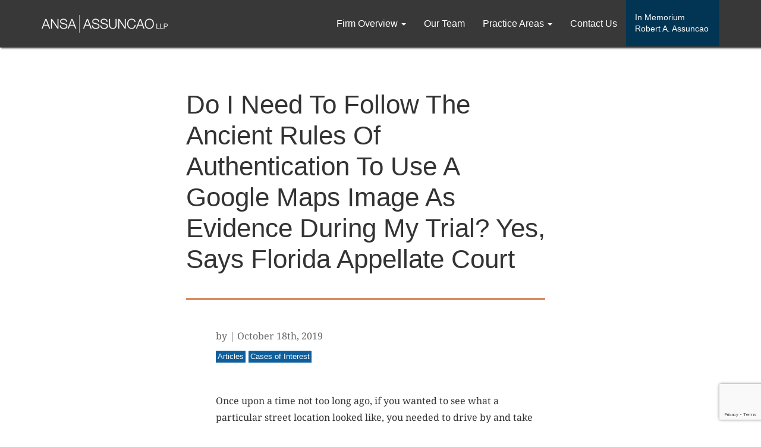

--- FILE ---
content_type: text/html; charset=UTF-8
request_url: https://www.ansalaw.com/do-i-need-to-follow-the-ancient-rules-of-authentication-to-use-a-google-maps-image-as-evidence-during-my-trial-yes-says-florida-appellate-court/
body_size: 11779
content:
<!DOCTYPE html>
<html dir="ltr" lang="en-US" prefix="og: https://ogp.me/ns#">
<head>
    <meta http-equiv="content-type" content="text/html; charset=UTF-8" />
    <meta name="description" content="Trial attorneys and business counselors" />
    <meta http-equiv="X-UA-Compatible" content="IE=edge">
    <meta name="viewport" content="width=device-width, initial-scale=1">
    <link rel="pingback" href="https://www.ansalaw.com/xmlrpc.php" />
    <title>Do I Need To Follow The Ancient Rules Of Authentication To Use A Google Maps Image As Evidence During My Trial? Yes, Says Florida Appellate Court | Ansa Assuncao</title>
	<style>img:is([sizes="auto" i], [sizes^="auto," i]) { contain-intrinsic-size: 3000px 1500px }</style>
	<link rel='dns-prefetch' href='//d2oaa1e092fb8w.cloudfront.net' />
<link rel="alternate" type="application/rss+xml" title="Ansa Assuncao &raquo; Feed" href="https://www.ansalaw.com/feed/" />
<link rel="alternate" type="application/rss+xml" title="Ansa Assuncao &raquo; Comments Feed" href="https://www.ansalaw.com/comments/feed/" />
<link rel="alternate" type="application/rss+xml" title="Ansa Assuncao &raquo; Do I Need To Follow The Ancient Rules Of Authentication To Use A Google Maps Image As Evidence During My Trial?  Yes, Says Florida Appellate Court Comments Feed" href="https://www.ansalaw.com/do-i-need-to-follow-the-ancient-rules-of-authentication-to-use-a-google-maps-image-as-evidence-during-my-trial-yes-says-florida-appellate-court/feed/" />
<script type="text/javascript">
/* <![CDATA[ */
window._wpemojiSettings = {"baseUrl":"https:\/\/s.w.org\/images\/core\/emoji\/16.0.1\/72x72\/","ext":".png","svgUrl":"https:\/\/s.w.org\/images\/core\/emoji\/16.0.1\/svg\/","svgExt":".svg","source":{"concatemoji":"https:\/\/www.ansalaw.com\/wp-includes\/js\/wp-emoji-release.min.js?ver=6.8.3"}};
/*! This file is auto-generated */
!function(s,n){var o,i,e;function c(e){try{var t={supportTests:e,timestamp:(new Date).valueOf()};sessionStorage.setItem(o,JSON.stringify(t))}catch(e){}}function p(e,t,n){e.clearRect(0,0,e.canvas.width,e.canvas.height),e.fillText(t,0,0);var t=new Uint32Array(e.getImageData(0,0,e.canvas.width,e.canvas.height).data),a=(e.clearRect(0,0,e.canvas.width,e.canvas.height),e.fillText(n,0,0),new Uint32Array(e.getImageData(0,0,e.canvas.width,e.canvas.height).data));return t.every(function(e,t){return e===a[t]})}function u(e,t){e.clearRect(0,0,e.canvas.width,e.canvas.height),e.fillText(t,0,0);for(var n=e.getImageData(16,16,1,1),a=0;a<n.data.length;a++)if(0!==n.data[a])return!1;return!0}function f(e,t,n,a){switch(t){case"flag":return n(e,"\ud83c\udff3\ufe0f\u200d\u26a7\ufe0f","\ud83c\udff3\ufe0f\u200b\u26a7\ufe0f")?!1:!n(e,"\ud83c\udde8\ud83c\uddf6","\ud83c\udde8\u200b\ud83c\uddf6")&&!n(e,"\ud83c\udff4\udb40\udc67\udb40\udc62\udb40\udc65\udb40\udc6e\udb40\udc67\udb40\udc7f","\ud83c\udff4\u200b\udb40\udc67\u200b\udb40\udc62\u200b\udb40\udc65\u200b\udb40\udc6e\u200b\udb40\udc67\u200b\udb40\udc7f");case"emoji":return!a(e,"\ud83e\udedf")}return!1}function g(e,t,n,a){var r="undefined"!=typeof WorkerGlobalScope&&self instanceof WorkerGlobalScope?new OffscreenCanvas(300,150):s.createElement("canvas"),o=r.getContext("2d",{willReadFrequently:!0}),i=(o.textBaseline="top",o.font="600 32px Arial",{});return e.forEach(function(e){i[e]=t(o,e,n,a)}),i}function t(e){var t=s.createElement("script");t.src=e,t.defer=!0,s.head.appendChild(t)}"undefined"!=typeof Promise&&(o="wpEmojiSettingsSupports",i=["flag","emoji"],n.supports={everything:!0,everythingExceptFlag:!0},e=new Promise(function(e){s.addEventListener("DOMContentLoaded",e,{once:!0})}),new Promise(function(t){var n=function(){try{var e=JSON.parse(sessionStorage.getItem(o));if("object"==typeof e&&"number"==typeof e.timestamp&&(new Date).valueOf()<e.timestamp+604800&&"object"==typeof e.supportTests)return e.supportTests}catch(e){}return null}();if(!n){if("undefined"!=typeof Worker&&"undefined"!=typeof OffscreenCanvas&&"undefined"!=typeof URL&&URL.createObjectURL&&"undefined"!=typeof Blob)try{var e="postMessage("+g.toString()+"("+[JSON.stringify(i),f.toString(),p.toString(),u.toString()].join(",")+"));",a=new Blob([e],{type:"text/javascript"}),r=new Worker(URL.createObjectURL(a),{name:"wpTestEmojiSupports"});return void(r.onmessage=function(e){c(n=e.data),r.terminate(),t(n)})}catch(e){}c(n=g(i,f,p,u))}t(n)}).then(function(e){for(var t in e)n.supports[t]=e[t],n.supports.everything=n.supports.everything&&n.supports[t],"flag"!==t&&(n.supports.everythingExceptFlag=n.supports.everythingExceptFlag&&n.supports[t]);n.supports.everythingExceptFlag=n.supports.everythingExceptFlag&&!n.supports.flag,n.DOMReady=!1,n.readyCallback=function(){n.DOMReady=!0}}).then(function(){return e}).then(function(){var e;n.supports.everything||(n.readyCallback(),(e=n.source||{}).concatemoji?t(e.concatemoji):e.wpemoji&&e.twemoji&&(t(e.twemoji),t(e.wpemoji)))}))}((window,document),window._wpemojiSettings);
/* ]]> */
</script>
<link rel='stylesheet' id='otw_sbm.css-css' href='https://www.ansalaw.com/wp-content/plugins/sidebar-manager-light/css/otw_sbm.css?ver=6.8.3' type='text/css' media='all' />
<style id='wp-emoji-styles-inline-css' type='text/css'>

	img.wp-smiley, img.emoji {
		display: inline !important;
		border: none !important;
		box-shadow: none !important;
		height: 1em !important;
		width: 1em !important;
		margin: 0 0.07em !important;
		vertical-align: -0.1em !important;
		background: none !important;
		padding: 0 !important;
	}
</style>
<link rel='stylesheet' id='wp-block-library-css' href='https://www.ansalaw.com/wp-includes/css/dist/block-library/style.min.css?ver=6.8.3' type='text/css' media='all' />
<style id='classic-theme-styles-inline-css' type='text/css'>
/*! This file is auto-generated */
.wp-block-button__link{color:#fff;background-color:#32373c;border-radius:9999px;box-shadow:none;text-decoration:none;padding:calc(.667em + 2px) calc(1.333em + 2px);font-size:1.125em}.wp-block-file__button{background:#32373c;color:#fff;text-decoration:none}
</style>
<style id='global-styles-inline-css' type='text/css'>
:root{--wp--preset--aspect-ratio--square: 1;--wp--preset--aspect-ratio--4-3: 4/3;--wp--preset--aspect-ratio--3-4: 3/4;--wp--preset--aspect-ratio--3-2: 3/2;--wp--preset--aspect-ratio--2-3: 2/3;--wp--preset--aspect-ratio--16-9: 16/9;--wp--preset--aspect-ratio--9-16: 9/16;--wp--preset--color--black: #000000;--wp--preset--color--cyan-bluish-gray: #abb8c3;--wp--preset--color--white: #ffffff;--wp--preset--color--pale-pink: #f78da7;--wp--preset--color--vivid-red: #cf2e2e;--wp--preset--color--luminous-vivid-orange: #ff6900;--wp--preset--color--luminous-vivid-amber: #fcb900;--wp--preset--color--light-green-cyan: #7bdcb5;--wp--preset--color--vivid-green-cyan: #00d084;--wp--preset--color--pale-cyan-blue: #8ed1fc;--wp--preset--color--vivid-cyan-blue: #0693e3;--wp--preset--color--vivid-purple: #9b51e0;--wp--preset--gradient--vivid-cyan-blue-to-vivid-purple: linear-gradient(135deg,rgba(6,147,227,1) 0%,rgb(155,81,224) 100%);--wp--preset--gradient--light-green-cyan-to-vivid-green-cyan: linear-gradient(135deg,rgb(122,220,180) 0%,rgb(0,208,130) 100%);--wp--preset--gradient--luminous-vivid-amber-to-luminous-vivid-orange: linear-gradient(135deg,rgba(252,185,0,1) 0%,rgba(255,105,0,1) 100%);--wp--preset--gradient--luminous-vivid-orange-to-vivid-red: linear-gradient(135deg,rgba(255,105,0,1) 0%,rgb(207,46,46) 100%);--wp--preset--gradient--very-light-gray-to-cyan-bluish-gray: linear-gradient(135deg,rgb(238,238,238) 0%,rgb(169,184,195) 100%);--wp--preset--gradient--cool-to-warm-spectrum: linear-gradient(135deg,rgb(74,234,220) 0%,rgb(151,120,209) 20%,rgb(207,42,186) 40%,rgb(238,44,130) 60%,rgb(251,105,98) 80%,rgb(254,248,76) 100%);--wp--preset--gradient--blush-light-purple: linear-gradient(135deg,rgb(255,206,236) 0%,rgb(152,150,240) 100%);--wp--preset--gradient--blush-bordeaux: linear-gradient(135deg,rgb(254,205,165) 0%,rgb(254,45,45) 50%,rgb(107,0,62) 100%);--wp--preset--gradient--luminous-dusk: linear-gradient(135deg,rgb(255,203,112) 0%,rgb(199,81,192) 50%,rgb(65,88,208) 100%);--wp--preset--gradient--pale-ocean: linear-gradient(135deg,rgb(255,245,203) 0%,rgb(182,227,212) 50%,rgb(51,167,181) 100%);--wp--preset--gradient--electric-grass: linear-gradient(135deg,rgb(202,248,128) 0%,rgb(113,206,126) 100%);--wp--preset--gradient--midnight: linear-gradient(135deg,rgb(2,3,129) 0%,rgb(40,116,252) 100%);--wp--preset--font-size--small: 13px;--wp--preset--font-size--medium: 20px;--wp--preset--font-size--large: 36px;--wp--preset--font-size--x-large: 42px;--wp--preset--spacing--20: 0.44rem;--wp--preset--spacing--30: 0.67rem;--wp--preset--spacing--40: 1rem;--wp--preset--spacing--50: 1.5rem;--wp--preset--spacing--60: 2.25rem;--wp--preset--spacing--70: 3.38rem;--wp--preset--spacing--80: 5.06rem;--wp--preset--shadow--natural: 6px 6px 9px rgba(0, 0, 0, 0.2);--wp--preset--shadow--deep: 12px 12px 50px rgba(0, 0, 0, 0.4);--wp--preset--shadow--sharp: 6px 6px 0px rgba(0, 0, 0, 0.2);--wp--preset--shadow--outlined: 6px 6px 0px -3px rgba(255, 255, 255, 1), 6px 6px rgba(0, 0, 0, 1);--wp--preset--shadow--crisp: 6px 6px 0px rgba(0, 0, 0, 1);}:where(.is-layout-flex){gap: 0.5em;}:where(.is-layout-grid){gap: 0.5em;}body .is-layout-flex{display: flex;}.is-layout-flex{flex-wrap: wrap;align-items: center;}.is-layout-flex > :is(*, div){margin: 0;}body .is-layout-grid{display: grid;}.is-layout-grid > :is(*, div){margin: 0;}:where(.wp-block-columns.is-layout-flex){gap: 2em;}:where(.wp-block-columns.is-layout-grid){gap: 2em;}:where(.wp-block-post-template.is-layout-flex){gap: 1.25em;}:where(.wp-block-post-template.is-layout-grid){gap: 1.25em;}.has-black-color{color: var(--wp--preset--color--black) !important;}.has-cyan-bluish-gray-color{color: var(--wp--preset--color--cyan-bluish-gray) !important;}.has-white-color{color: var(--wp--preset--color--white) !important;}.has-pale-pink-color{color: var(--wp--preset--color--pale-pink) !important;}.has-vivid-red-color{color: var(--wp--preset--color--vivid-red) !important;}.has-luminous-vivid-orange-color{color: var(--wp--preset--color--luminous-vivid-orange) !important;}.has-luminous-vivid-amber-color{color: var(--wp--preset--color--luminous-vivid-amber) !important;}.has-light-green-cyan-color{color: var(--wp--preset--color--light-green-cyan) !important;}.has-vivid-green-cyan-color{color: var(--wp--preset--color--vivid-green-cyan) !important;}.has-pale-cyan-blue-color{color: var(--wp--preset--color--pale-cyan-blue) !important;}.has-vivid-cyan-blue-color{color: var(--wp--preset--color--vivid-cyan-blue) !important;}.has-vivid-purple-color{color: var(--wp--preset--color--vivid-purple) !important;}.has-black-background-color{background-color: var(--wp--preset--color--black) !important;}.has-cyan-bluish-gray-background-color{background-color: var(--wp--preset--color--cyan-bluish-gray) !important;}.has-white-background-color{background-color: var(--wp--preset--color--white) !important;}.has-pale-pink-background-color{background-color: var(--wp--preset--color--pale-pink) !important;}.has-vivid-red-background-color{background-color: var(--wp--preset--color--vivid-red) !important;}.has-luminous-vivid-orange-background-color{background-color: var(--wp--preset--color--luminous-vivid-orange) !important;}.has-luminous-vivid-amber-background-color{background-color: var(--wp--preset--color--luminous-vivid-amber) !important;}.has-light-green-cyan-background-color{background-color: var(--wp--preset--color--light-green-cyan) !important;}.has-vivid-green-cyan-background-color{background-color: var(--wp--preset--color--vivid-green-cyan) !important;}.has-pale-cyan-blue-background-color{background-color: var(--wp--preset--color--pale-cyan-blue) !important;}.has-vivid-cyan-blue-background-color{background-color: var(--wp--preset--color--vivid-cyan-blue) !important;}.has-vivid-purple-background-color{background-color: var(--wp--preset--color--vivid-purple) !important;}.has-black-border-color{border-color: var(--wp--preset--color--black) !important;}.has-cyan-bluish-gray-border-color{border-color: var(--wp--preset--color--cyan-bluish-gray) !important;}.has-white-border-color{border-color: var(--wp--preset--color--white) !important;}.has-pale-pink-border-color{border-color: var(--wp--preset--color--pale-pink) !important;}.has-vivid-red-border-color{border-color: var(--wp--preset--color--vivid-red) !important;}.has-luminous-vivid-orange-border-color{border-color: var(--wp--preset--color--luminous-vivid-orange) !important;}.has-luminous-vivid-amber-border-color{border-color: var(--wp--preset--color--luminous-vivid-amber) !important;}.has-light-green-cyan-border-color{border-color: var(--wp--preset--color--light-green-cyan) !important;}.has-vivid-green-cyan-border-color{border-color: var(--wp--preset--color--vivid-green-cyan) !important;}.has-pale-cyan-blue-border-color{border-color: var(--wp--preset--color--pale-cyan-blue) !important;}.has-vivid-cyan-blue-border-color{border-color: var(--wp--preset--color--vivid-cyan-blue) !important;}.has-vivid-purple-border-color{border-color: var(--wp--preset--color--vivid-purple) !important;}.has-vivid-cyan-blue-to-vivid-purple-gradient-background{background: var(--wp--preset--gradient--vivid-cyan-blue-to-vivid-purple) !important;}.has-light-green-cyan-to-vivid-green-cyan-gradient-background{background: var(--wp--preset--gradient--light-green-cyan-to-vivid-green-cyan) !important;}.has-luminous-vivid-amber-to-luminous-vivid-orange-gradient-background{background: var(--wp--preset--gradient--luminous-vivid-amber-to-luminous-vivid-orange) !important;}.has-luminous-vivid-orange-to-vivid-red-gradient-background{background: var(--wp--preset--gradient--luminous-vivid-orange-to-vivid-red) !important;}.has-very-light-gray-to-cyan-bluish-gray-gradient-background{background: var(--wp--preset--gradient--very-light-gray-to-cyan-bluish-gray) !important;}.has-cool-to-warm-spectrum-gradient-background{background: var(--wp--preset--gradient--cool-to-warm-spectrum) !important;}.has-blush-light-purple-gradient-background{background: var(--wp--preset--gradient--blush-light-purple) !important;}.has-blush-bordeaux-gradient-background{background: var(--wp--preset--gradient--blush-bordeaux) !important;}.has-luminous-dusk-gradient-background{background: var(--wp--preset--gradient--luminous-dusk) !important;}.has-pale-ocean-gradient-background{background: var(--wp--preset--gradient--pale-ocean) !important;}.has-electric-grass-gradient-background{background: var(--wp--preset--gradient--electric-grass) !important;}.has-midnight-gradient-background{background: var(--wp--preset--gradient--midnight) !important;}.has-small-font-size{font-size: var(--wp--preset--font-size--small) !important;}.has-medium-font-size{font-size: var(--wp--preset--font-size--medium) !important;}.has-large-font-size{font-size: var(--wp--preset--font-size--large) !important;}.has-x-large-font-size{font-size: var(--wp--preset--font-size--x-large) !important;}
:where(.wp-block-post-template.is-layout-flex){gap: 1.25em;}:where(.wp-block-post-template.is-layout-grid){gap: 1.25em;}
:where(.wp-block-columns.is-layout-flex){gap: 2em;}:where(.wp-block-columns.is-layout-grid){gap: 2em;}
:root :where(.wp-block-pullquote){font-size: 1.5em;line-height: 1.6;}
</style>
<link rel='stylesheet' id='contact-form-7-css' href='https://www.ansalaw.com/wp-content/plugins/contact-form-7/includes/css/styles.css?ver=6.1.2' type='text/css' media='all' />
<link rel='stylesheet' id='simple-social-share-main-css' href='https://www.ansalaw.com/wp-content/plugins/simple-social-share/css/style.css?ver=6.8.3' type='text/css' media='all' />
<link rel='stylesheet' id='tooltipster-css-css' href='https://www.ansalaw.com/wp-content/plugins/simple-social-share/css/tooltipster.css?ver=6.8.3' type='text/css' media='all' />
<link rel='stylesheet' id='style.css-css' href='https://www.ansalaw.com/wp-content/themes/devdmbootstrap3/style.css?ver=1.23' type='text/css' media='all' />
<link rel='stylesheet' id='stylesheet-css' href='https://www.ansalaw.com/wp-content/themes/ansa/style.css?ver=1.23' type='text/css' media='all' />
<link rel='stylesheet' id='wpdreams-asl-basic-css' href='https://www.ansalaw.com/wp-content/plugins/ajax-search-lite/css/style.basic.css?ver=4.13.3' type='text/css' media='all' />
<style id='wpdreams-asl-basic-inline-css' type='text/css'>

					div[id*='ajaxsearchlitesettings'].searchsettings .asl_option_inner label {
						font-size: 0px !important;
						color: rgba(0, 0, 0, 0);
					}
					div[id*='ajaxsearchlitesettings'].searchsettings .asl_option_inner label:after {
						font-size: 11px !important;
						position: absolute;
						top: 0;
						left: 0;
						z-index: 1;
					}
					.asl_w_container {
						width: 100%;
						margin: 0px 0px 0px 0px;
						min-width: 200px;
					}
					div[id*='ajaxsearchlite'].asl_m {
						width: 100%;
					}
					div[id*='ajaxsearchliteres'].wpdreams_asl_results div.resdrg span.highlighted {
						font-weight: bold;
						color: #d9312b;
						background-color: #eee;
					}
					div[id*='ajaxsearchliteres'].wpdreams_asl_results .results img.asl_image {
						width: 70px;
						height: 70px;
						object-fit: cover;
					}
					div[id*='ajaxsearchlite'].asl_r .results {
						max-height: none;
					}
					div[id*='ajaxsearchlite'].asl_r {
						position: absolute;
					}
				
						div.asl_r.asl_w.vertical .results .item::after {
							display: block;
							position: absolute;
							bottom: 0;
							content: '';
							height: 1px;
							width: 100%;
							background: #D8D8D8;
						}
						div.asl_r.asl_w.vertical .results .item.asl_last_item::after {
							display: none;
						}
					
</style>
<link rel='stylesheet' id='wpdreams-asl-instance-css' href='https://www.ansalaw.com/wp-content/plugins/ajax-search-lite/css/style-underline.css?ver=4.13.3' type='text/css' media='all' />
<script type="text/javascript" src="https://www.ansalaw.com/wp-includes/js/jquery/jquery.min.js?ver=3.7.1" id="jquery-core-js"></script>
<script type="text/javascript" src="https://www.ansalaw.com/wp-includes/js/jquery/jquery-migrate.min.js?ver=3.4.1" id="jquery-migrate-js"></script>
<script type="text/javascript" src="https://www.ansalaw.com/wp-content/plugins/simple-social-share/js/jquery.tooltipster.js?ver=6.8.3" id="tooltipster-js-js"></script>
<script type="text/javascript" src="https://www.ansalaw.com/wp-content/plugins/google-analyticator/external-tracking.min.js?ver=6.5.7" id="ga-external-tracking-js"></script>
<link rel="https://api.w.org/" href="https://www.ansalaw.com/wp-json/" /><link rel="alternate" title="JSON" type="application/json" href="https://www.ansalaw.com/wp-json/wp/v2/posts/1439" /><link rel="EditURI" type="application/rsd+xml" title="RSD" href="https://www.ansalaw.com/xmlrpc.php?rsd" />
<meta name="generator" content="WordPress 6.8.3" />
<link rel="canonical" href="https://www.ansalaw.com/do-i-need-to-follow-the-ancient-rules-of-authentication-to-use-a-google-maps-image-as-evidence-during-my-trial-yes-says-florida-appellate-court/" />
<link rel='shortlink' href='https://www.ansalaw.com/?p=1439' />
<link rel="alternate" title="oEmbed (JSON)" type="application/json+oembed" href="https://www.ansalaw.com/wp-json/oembed/1.0/embed?url=https%3A%2F%2Fwww.ansalaw.com%2Fdo-i-need-to-follow-the-ancient-rules-of-authentication-to-use-a-google-maps-image-as-evidence-during-my-trial-yes-says-florida-appellate-court%2F" />
<link rel="alternate" title="oEmbed (XML)" type="text/xml+oembed" href="https://www.ansalaw.com/wp-json/oembed/1.0/embed?url=https%3A%2F%2Fwww.ansalaw.com%2Fdo-i-need-to-follow-the-ancient-rules-of-authentication-to-use-a-google-maps-image-as-evidence-during-my-trial-yes-says-florida-appellate-court%2F&#038;format=xml" />
            <style>
               .custom-header-text-color { color: #000 }
            </style>
    				<link rel="preconnect" href="https://fonts.gstatic.com" crossorigin />
				<link rel="preload" as="style" href="//fonts.googleapis.com/css?family=Open+Sans&display=swap" />
								<link rel="stylesheet" href="//fonts.googleapis.com/css?family=Open+Sans&display=swap" media="all" />
				<link rel="icon" href="https://d2oaa1e092fb8w.cloudfront.net/production/uploads/2016/11/ansa_favicon2.gif" sizes="32x32" />
<link rel="icon" href="https://d2oaa1e092fb8w.cloudfront.net/production/uploads/2016/11/ansa_favicon2.gif" sizes="192x192" />
<link rel="apple-touch-icon" href="https://d2oaa1e092fb8w.cloudfront.net/production/uploads/2016/11/ansa_favicon2.gif" />
<meta name="msapplication-TileImage" content="https://d2oaa1e092fb8w.cloudfront.net/production/uploads/2016/11/ansa_favicon2.gif" />
<!-- Google Analytics Tracking by Google Analyticator 6.5.7 -->
<script type="text/javascript">
    var analyticsFileTypes = [];
    var analyticsSnippet = 'disabled';
    var analyticsEventTracking = 'enabled';
</script>
<script type="text/javascript">
	(function(i,s,o,g,r,a,m){i['GoogleAnalyticsObject']=r;i[r]=i[r]||function(){
	(i[r].q=i[r].q||[]).push(arguments)},i[r].l=1*new Date();a=s.createElement(o),
	m=s.getElementsByTagName(o)[0];a.async=1;a.src=g;m.parentNode.insertBefore(a,m)
	})(window,document,'script','//www.google-analytics.com/analytics.js','ga');
	ga('create', 'UA-88258048-1', 'auto');
 
	ga('send', 'pageview');
</script>
</head>
<body class="wp-singular post-template-default single single-post postid-1439 single-format-standard wp-theme-devdmbootstrap3 wp-child-theme-ansa">
    <a href="#main-content" class="visually-hidden focusable skip-link">
        Skip to main content
    </a>
  <div class="dmbs-top-menu">
    <nav class="navbar navbar-inverse" role="navigation">
      <div class="container">
        <div class="row">
          <div class="col-lg-2">
            <div class="navbar-header">
              <div class="img-responsive img-margin">
                  <div class="logo">
                      <a class="logo-white" href="/"><img alt="Ansa Assuncao" src="/wp-content/themes/ansa/images/logo-nav.png"></a>
                      <a class="logo-color" href="/"><img alt="Ansa Assuncao" src="/wp-content/themes/ansa/images/logo-color.png"></a>
                  </div>
              </div>
            </div>
            <div class="navbar-toggle-margin clearfix">
              <button type="button" class="navbar-toggle collapsed" data-toggle="collapse" data-target=".navbar-1-collapse" aria-expanded="false" aria-controls="navbar">
                <span class="sr-only">Toggle navigation</span>
                <span class="icon-bar"></span>
                <span class="icon-bar"></span>
                <span class="icon-bar"></span>
              </button>
            </div>
          </div>
        <div class="col-lg-10">
          <div class="collapse navbar-collapse navbar-1-collapse"><ul id="menu-main-navigation" class="nav navbar-nav"><li id="menu-item-45" class="firm-overview menu-item menu-item-type-post_type menu-item-object-page menu-item-has-children menu-item-45 dropdown"><a title="Firm Overview" href="#" data-toggle="dropdown" class="dropdown-toggle" aria-haspopup="true">Firm Overview <span class="caret"></span></a>
<ul role="menu" class=" dropdown-menu">
	<li id="menu-item-830" class="visible-md visible-sm visible-xs menu-item menu-item-type-post_type menu-item-object-page menu-item-830"><a title="Firm Overview" href="https://www.ansalaw.com/firm-overview/">Firm Overview</a></li>
	<li id="menu-item-705" class="menu-item menu-item-type-post_type menu-item-object-page menu-item-705"><a title="Who We Are" href="https://www.ansalaw.com/firm-overview/who-we-are/">Who We Are</a></li>
	<li id="menu-item-704" class="menu-item menu-item-type-post_type menu-item-object-page menu-item-704"><a title="Our Story" href="https://www.ansalaw.com/firm-overview/our-story/">Our Story</a></li>
	<li id="menu-item-703" class="menu-item menu-item-type-post_type menu-item-object-page menu-item-703"><a title="Responsibility" href="https://www.ansalaw.com/firm-overview/responsibility/">Responsibility</a></li>
</ul>
</li>
<li id="menu-item-479" class="team-page menu-item menu-item-type-post_type menu-item-object-page menu-item-479"><a title="Our Team" href="https://www.ansalaw.com/team/">Our Team</a></li>
<li id="menu-item-51" class="practice-area menu-item menu-item-type-post_type menu-item-object-page menu-item-has-children menu-item-51 dropdown"><a title="Practice Areas" href="#" data-toggle="dropdown" class="dropdown-toggle" aria-haspopup="true">Practice Areas <span class="caret"></span></a>
<ul role="menu" class=" dropdown-menu">
	<li id="menu-item-832" class="visible-md visible-sm visible-xs menu-item menu-item-type-post_type menu-item-object-page menu-item-832"><a title="Practice Areas" href="https://www.ansalaw.com/practice-area/">Practice Areas</a></li>
	<li id="menu-item-767" class="menu-item menu-item-type-post_type menu-item-object-practice-area menu-item-767"><a title="Business Counseling" href="https://www.ansalaw.com/practice-area/business-counseling/">Business Counseling</a></li>
	<li id="menu-item-768" class="menu-item menu-item-type-post_type menu-item-object-practice-area menu-item-768"><a title="Class Actions" href="https://www.ansalaw.com/practice-area/class-actions/">Class Actions</a></li>
	<li id="menu-item-852" class="menu-item menu-item-type-post_type menu-item-object-practice-area menu-item-852"><a title="Commercial Litigation" href="https://www.ansalaw.com/practice-area/commercial-litigation/">Commercial Litigation</a></li>
	<li id="menu-item-770" class="menu-item menu-item-type-post_type menu-item-object-practice-area menu-item-770"><a title="Construction Litigation" href="https://www.ansalaw.com/practice-area/construction-litigation/">Construction Litigation</a></li>
	<li id="menu-item-771" class="menu-item menu-item-type-post_type menu-item-object-practice-area menu-item-771"><a title="Employment Disputes" href="https://www.ansalaw.com/practice-area/employment-disputes/">Employment Disputes</a></li>
	<li id="menu-item-772" class="menu-item menu-item-type-post_type menu-item-object-practice-area menu-item-772"><a title="Insurance Coverage" href="https://www.ansalaw.com/practice-area/insurance-coverage/">Insurance Coverage</a></li>
	<li id="menu-item-773" class="menu-item menu-item-type-post_type menu-item-object-practice-area menu-item-773"><a title="Representing Injured Victims" href="https://www.ansalaw.com/practice-area/personal-injury-litigation/">Representing Injured Victims</a></li>
	<li id="menu-item-774" class="menu-item menu-item-type-post_type menu-item-object-practice-area menu-item-774"><a title="Products Liability / Toxic Torts" href="https://www.ansalaw.com/practice-area/products-liability-and-toxic-torts/">Products Liability / Toxic Torts</a></li>
	<li id="menu-item-776" class="menu-item menu-item-type-post_type menu-item-object-practice-area menu-item-776"><a title="Transportation Litigation" href="https://www.ansalaw.com/practice-area/transportation-litigation/">Transportation Litigation</a></li>
</ul>
</li>
<li id="menu-item-44" class="contact-us menu-item menu-item-type-post_type menu-item-object-page menu-item-44"><a title="Contact Us" href="https://www.ansalaw.com/contact-us/">Contact Us</a></li>
<li id="menu-item-2384" class="menu-link-blue menu-item menu-item-type-custom menu-item-object-custom menu-item-2384"><a title="In Memorium Robert A. Assuncao" href="/team/robert-a-assuncao/">In Memorium Robert A. Assuncao</a></li>
</ul></div>        </div>
        </div>
      </div>
    </nav>
  </div>

<div class="container">
  <!-- start content container -->
  <div class="row dmbs-content" id="main-content">
    <div class="our-team-page">
            
<div class="col-sm-3 sidebar-blog dmbs-left">
</div>

      <div class="col-sm-9 dmbs-main">

        
                      <div class="row">
              <div class="col-md-8">
                <h1 class="page-header line">Do I Need To Follow The Ancient Rules Of Authentication To Use A Google Maps Image As Evidence During My Trial?  Yes, Says Florida Appellate Court</h1>
              </div>
            </div>
                                <div class="row">
              <div class="col-sm-8 editor-content">
                <div class="post-meta">
                    <div>
	                    		                    <span class="post-author">by </span>                            <span>|</span>
	                                            <span>
                            October 18th, 2019                        </span>
                    </div>
                  <ul class="cat-links"><li><a href="https://www.ansalaw.com/category/articles/">Articles</a></li><li><a href="https://www.ansalaw.com/category/cases-of-interest/">Cases of Interest</a></li></ul>                </div>
                <p>Once upon a time not too long ago, if you wanted to see what a particular street location looked like, you needed to drive by and take a look.  Nowadays, you just look at Google Maps and presume it is accurate because, after all, it is an image generated by what is widely considered a reliable source for such information.  But does the common use and presumed reliability of Google Maps render its information admissible in court?  Not unless the age-old authentication rules applicable to photographs are followed, says a Florida appellate court.  <em>See City of Miami v. Kho</em>, Case No. 3D18-2369, 2019 WL 5198401, 44 Fla. L. Weekly D2555c (Fla. 3d DCA Oct. 16, 2019).</p>
<p>The underlying case involved a slip and fall on a Miami sidewalk.  The plaintiff sued the City and alleged that the City did not properly maintain the sidewalk.  To prove the condition of the sidewalk at the time of the incident, the plaintiff presented an image from Google Maps, but did not present any witness testimony to establish that is how the sidewalk really looked at the time.  The City objected on the basis that the plaintiff did not properly authenticate the image.  The trial court overruled the City’s objection and allowed the plaintiff to use the image to show the City had constructive knowledge of the condition of the sidewalk at the time of the incident.  The City lost the trial and appealed to challenge the trial court’s ruling on the Google Maps image.</p>
<p>In finding that the trial court abused its discretion in admitting the Google Maps image, the Third District Court of Appeal explained:</p>
<p style="padding-left: 30px;">Section 90.901 of the Florida Evidence Code provides that evidence must be authenticated before it is admitted. § 90.901, Fla. Stat. (2019). The burden of providing sufficient evidence to support a finding that the evidence is what it purports to be rests with the proponent. <em>Id.</em> A Google Maps image must be authenticated in the same manner as any other photographic evidence before it is admitted in evidence.</p>
<p style="padding-left: 30px;">“There are two methods of authenticating photographic evidence.” <em>Dolan v. State</em>, 743 So. 2d 544, 545 (Fla. 4th DCA 1999). The first is the “pictorial testimony” method, which requires a witness with personal knowledge to testify that the image fairly and accurately depicts a scene. <em>Id.</em> The second is the “silent witness” method, under which the photograph “may be admitted upon proof of the reliability of the process which produced the tape or photo.” <em>Id.</em> at 545–46 (citing <em>Hannewacker v. City of Jacksonville Beach</em>, 419 So. 2d 308 (Fla. 1982)). A trial judge may admit a photograph under the silent witness method after considering the following factors:</p>
<p style="padding-left: 30px;">(1) evidence establishing the time and date of the photographic evidence;</p>
<p style="padding-left: 30px;">(2) any evidence of editing or tampering;</p>
<p style="padding-left: 30px;">(3) the operating condition and capability of the equipment producing the photographic evidence as it relates to the accuracy and reliability of the photographic product;</p>
<p style="padding-left: 30px;">(4) the procedure employed as it relates to the preparation, testing, operation, and security of the equipment used to produce the photographic product, including the security of the product itself; and</p>
<p style="padding-left: 30px;">(5) testimony identifying the relevant participants depicted in the photographic evidence.</p>
<p style="padding-left: 30px;"><em>Wagner v. State</em>, 707 So. 2d 827, 831 (Fla. 1st DCA 1998).  The Google Maps photograph in this case was not authenticated by either of these methods.</p>
<p style="padding-left: 30px;">As for the pictorial testimony method, Kho did not present testimony from any witness with personal knowledge of the sidewalk’s condition in November of 2007. The testimony of Kho’s expert was insufficient to authenticate the photograph, as he testified that he had not visited the subject location prior to her fall in 2010. Indeed, Kho conceded that the photograph was not authenticated through the pictorial testimony method by failing to address it in her brief to this Court. <em>See Agee v. Brown</em>, 73 So. 3d 882, 886 (Fla. 4th DCA 2011).</p>
<p style="padding-left: 30px;">On appeal, Kho argues that the photograph was authenticated under the silent witness method. Here, Kho failed to offer evidence in support of any of the <em>Wagner</em> factors, and thus, failed to authenticate the photograph. The date stamp on the photograph was insufficient to establish the date on which it was taken, as the trial court correctly noted that the photograph was not self-authenticating. Kho did not present any evidence as to the operating capabilities or condition of the equipment used by Google Maps. There also was no testimony as to the procedures employed by Google Maps in taking the photograph. Given the lack of evidence as to any of the relevant factors, the trial court did not make any findings regarding admissibility under the silent witness method.</p>
<p style="padding-left: 30px;">Since the photograph was not authenticated, it was not properly admitted in evidence. <em>See</em> § 90.901, Fla. Stat. Without the Google Maps photograph, Kho failed to present legally sufficient evidence of constructive knowledge. <em>See Miami-Dade Cty. v. Jones</em>, 232 So. 3d 1127, 1130 (Fla. 3d DCA 2017). Despite Kho’s contention that the admission of the photograph was harmless error, it is evident that it was not. The trial court admitted the unauthenticated photograph and then based its denial of directed verdict solely on that inadmissible evidence.</p>
<p><em>City of Miami</em>, 2019 WL 5198401 *2-3.</p>
<p>The motto of this story: regardless of how commonly used and relied upon that modern technology may be, make sure you follow the age-old evidentiary rules to establish the authenticity and admissibility of the product of that technology.</p>
<p>Copyright 2019</p>
<p>Matthew J. Meyer, Esq.</p>
<p>Ansa Assuncao, LLP</p>
<div id="s-share-buttons" class="horizontal-w-c-square s-share-w-c"><a href="https://www.facebook.com/sharer.php?u=https://www.ansalaw.com/do-i-need-to-follow-the-ancient-rules-of-authentication-to-use-a-google-maps-image-as-evidence-during-my-trial-yes-says-florida-appellate-court/" target="_blank" title="Share to Facebook" class="s3-facebook hint--top"></a><a href="https://twitter.com/intent/tweet?text=Do I Need To Follow The Ancient Rules Of Authentication To Use A Google Maps Image As Evidence During My Trial?  Yes, Says Florida Appellate Court&url=https://www.ansalaw.com/do-i-need-to-follow-the-ancient-rules-of-authentication-to-use-a-google-maps-image-as-evidence-during-my-trial-yes-says-florida-appellate-court/" target="_blank" title="Share to Twitter" class="s3-twitter hint--top"></a><a href="https://plus.google.com/share?url=https://www.ansalaw.com/do-i-need-to-follow-the-ancient-rules-of-authentication-to-use-a-google-maps-image-as-evidence-during-my-trial-yes-says-florida-appellate-court/" target="_blank"  title="Share to Google Plus" class="s3-google-plus hint--top"></a><a href="http://www.linkedin.com/shareArticle?mini=true&url=https://www.ansalaw.com/do-i-need-to-follow-the-ancient-rules-of-authentication-to-use-a-google-maps-image-as-evidence-during-my-trial-yes-says-florida-appellate-court/" target="_blank" title="Share to LinkedIn" class="s3-linkedin hint--top"></a><a href="/cdn-cgi/l/email-protection#[base64]" title="Email this article" class="s3-email hint--top"></a></div>                  <div class="contributing-authors">
                                                                                </div>
              </div>
              <div class="col-sm-4">
                                  <div class="pulling-up">
                                        

                  </div>
                
              </div>
            </div>
          
                
      </div>
    </div>
  </div>
</div>
<!-- end content container -->

</div>
<div class="dmbs-footer">
  <div class="container">
    <div class="row">
      <div class="col-sm-6">
            <div class="dmbs-footer-menu">
            <nav class="navbar" role="navigation">
                    <div class="footer-locations"><ul id="menu-footer-locations" class="nav navbar-nav"><li id="menu-item-75" class="menu-item menu-item-type-custom menu-item-object-custom menu-item-75"><a title="Maryland" href="/contact-us/#maryland">Maryland</a></li>
<li id="menu-item-76" class="menu-item menu-item-type-custom menu-item-object-custom menu-item-76"><a title="New Jersey" href="/contact-us/#new-jersey">New Jersey</a></li>
<li id="menu-item-73" class="menu-item menu-item-type-custom menu-item-object-custom menu-item-73"><a title="New York" href="/contact-us/#new-york">New York</a></li>
<li id="menu-item-78" class="menu-item menu-item-type-custom menu-item-object-custom menu-item-78"><a title="Pennsylvania" href="/contact-us/#pennsylvania">Pennsylvania</a></li>
</ul></div>
            </nav>
    </div>
      </div>
      <div class="col-sm-6 locations">
              <div class="dmbs-footer-menu">
            <nav class="navbar" role="navigation">

                    <div class="footer-nav"><ul id="menu-footer-main-nav" class="nav navbar-nav"><li id="menu-item-66" class="menu-item menu-item-type-post_type menu-item-object-page menu-item-home menu-item-66"><a title="Home" href="https://www.ansalaw.com/">Home</a></li>
<li id="menu-item-71" class="menu-item menu-item-type-post_type menu-item-object-page menu-item-71"><a title="Legal Information" href="https://www.ansalaw.com/legal-information/">Legal Information</a></li>
<li id="menu-item-72" class="menu-item menu-item-type-post_type menu-item-object-page menu-item-72"><a title="Sitemap" href="https://www.ansalaw.com/sitemap/">Sitemap</a></li>
</ul></div>
            </nav>
    </div>
      </div>
    </div>
    <div class="row">
      <div class="col-sm-12">
        <div class="bottom-footer">
            <div>
                <div class="col-sm-6">
                    <p class="copyright">
                        &copy; 2026 Ansa Assuncao, LLP
                    </p>
                </div>
                <div class="col-sm-6 footer-right">
                    <p class="avatar-tag">
                        <a href="http://avatarnewyork.com/company/website-design-development" target="_blank">Avatar New York Web Design</a><br>
                    </p>
                </div>
            </div>
        </div>
      </div>
    </div>
  </div>
</div>
<script data-cfasync="false" src="/cdn-cgi/scripts/5c5dd728/cloudflare-static/email-decode.min.js"></script><script type="speculationrules">
{"prefetch":[{"source":"document","where":{"and":[{"href_matches":"\/*"},{"not":{"href_matches":["\/wp-*.php","\/wp-admin\/*","\/production\/uploads\/*","\/wp-content\/*","\/wp-content\/plugins\/*","\/wp-content\/themes\/ansa\/*","\/wp-content\/themes\/devdmbootstrap3\/*","\/*\\?(.+)"]}},{"not":{"selector_matches":"a[rel~=\"nofollow\"]"}},{"not":{"selector_matches":".no-prefetch, .no-prefetch a"}}]},"eagerness":"conservative"}]}
</script>
			<script>
				jQuery(document).ready(function($) {
	            $(".hint--top").tooltipster({animation: "grow",});
	        	});
			</script>
			<script type="text/javascript" src="https://www.ansalaw.com/wp-includes/js/dist/hooks.min.js?ver=4d63a3d491d11ffd8ac6" id="wp-hooks-js"></script>
<script type="text/javascript" src="https://www.ansalaw.com/wp-includes/js/dist/i18n.min.js?ver=5e580eb46a90c2b997e6" id="wp-i18n-js"></script>
<script type="text/javascript" id="wp-i18n-js-after">
/* <![CDATA[ */
wp.i18n.setLocaleData( { 'text direction\u0004ltr': [ 'ltr' ] } );
/* ]]> */
</script>
<script type="text/javascript" src="https://www.ansalaw.com/wp-content/plugins/contact-form-7/includes/swv/js/index.js?ver=6.1.2" id="swv-js"></script>
<script type="text/javascript" id="contact-form-7-js-before">
/* <![CDATA[ */
var wpcf7 = {
    "api": {
        "root": "https:\/\/www.ansalaw.com\/wp-json\/",
        "namespace": "contact-form-7\/v1"
    },
    "cached": 1
};
/* ]]> */
</script>
<script type="text/javascript" src="https://www.ansalaw.com/wp-content/plugins/contact-form-7/includes/js/index.js?ver=6.1.2" id="contact-form-7-js"></script>
<script type="text/javascript" src="https://www.ansalaw.com/wp-content/themes/ansa/js/script.js?ver=1.7" id="script-js"></script>
<script type="text/javascript" src="https://www.ansalaw.com/wp-content/themes/ansa/js/jquery.cycle2.min.js?ver=1.0" id="cycle-js"></script>
<script type="text/javascript" src="https://www.ansalaw.com/wp-content/themes/ansa/js/URI.js?ver=1.0" id="uri-js"></script>
<script type="text/javascript" src="https://www.ansalaw.com/wp-content/themes/ansa/js/jquery.BlackAndWhite.js?ver=1.0" id="blackandwhite-js"></script>
<script type="text/javascript" src="https://www.ansalaw.com/wp-content/themes/ansa/js/clamp.min.js?ver=1.0" id="clamp-js"></script>
<script type="text/javascript" src="https://www.ansalaw.com/wp-includes/js/imagesloaded.min.js?ver=5.0.0" id="imagesloaded-js"></script>
<script type="text/javascript" src="https://www.ansalaw.com/wp-content/themes/devdmbootstrap3/js/bootstrap.js?ver=1.71" id="theme-js-js"></script>
<script type="text/javascript" id="wd-asl-ajaxsearchlite-js-before">
/* <![CDATA[ */
window.ASL = typeof window.ASL !== 'undefined' ? window.ASL : {}; window.ASL.wp_rocket_exception = "DOMContentLoaded"; window.ASL.ajaxurl = "https:\/\/www.ansalaw.com\/wp-admin\/admin-ajax.php"; window.ASL.backend_ajaxurl = "https:\/\/www.ansalaw.com\/wp-admin\/admin-ajax.php"; window.ASL.asl_url = "https:\/\/www.ansalaw.com\/wp-content\/plugins\/ajax-search-lite\/"; window.ASL.detect_ajax = 1; window.ASL.media_query = 4778; window.ASL.version = 4778; window.ASL.pageHTML = ""; window.ASL.additional_scripts = []; window.ASL.script_async_load = false; window.ASL.init_only_in_viewport = true; window.ASL.font_url = "https:\/\/www.ansalaw.com\/wp-content\/plugins\/ajax-search-lite\/css\/fonts\/icons2.woff2"; window.ASL.highlight = {"enabled":false,"data":[]}; window.ASL.analytics = {"method":0,"tracking_id":"","string":"ajax_search-{asl_term}","event":{"focus":{"active":true,"action":"focus","category":"ASL","label":"Input focus","value":"1"},"search_start":{"active":false,"action":"search_start","category":"ASL","label":"Phrase: {phrase}","value":"1"},"search_end":{"active":true,"action":"search_end","category":"ASL","label":"{phrase} | {results_count}","value":"1"},"magnifier":{"active":true,"action":"magnifier","category":"ASL","label":"Magnifier clicked","value":"1"},"return":{"active":true,"action":"return","category":"ASL","label":"Return button pressed","value":"1"},"facet_change":{"active":false,"action":"facet_change","category":"ASL","label":"{option_label} | {option_value}","value":"1"},"result_click":{"active":true,"action":"result_click","category":"ASL","label":"{result_title} | {result_url}","value":"1"}}};
/* ]]> */
</script>
<script type="text/javascript" src="https://www.ansalaw.com/wp-content/plugins/ajax-search-lite/js/min/plugin/merged/asl.min.js?ver=4778" id="wd-asl-ajaxsearchlite-js"></script>
<script type="text/javascript" src="https://www.google.com/recaptcha/api.js?render=6Leyze0UAAAAAJi5yYwVEqgpE34yqwkSi5i4sP5A&amp;ver=3.0" id="google-recaptcha-js"></script>
<script type="text/javascript" src="https://www.ansalaw.com/wp-includes/js/dist/vendor/wp-polyfill.min.js?ver=3.15.0" id="wp-polyfill-js"></script>
<script type="text/javascript" id="wpcf7-recaptcha-js-before">
/* <![CDATA[ */
var wpcf7_recaptcha = {
    "sitekey": "6Leyze0UAAAAAJi5yYwVEqgpE34yqwkSi5i4sP5A",
    "actions": {
        "homepage": "homepage",
        "contactform": "contactform"
    }
};
/* ]]> */
</script>
<script type="text/javascript" src="https://www.ansalaw.com/wp-content/plugins/contact-form-7/modules/recaptcha/index.js?ver=6.1.2" id="wpcf7-recaptcha-js"></script>
<script defer src="https://static.cloudflareinsights.com/beacon.min.js/vcd15cbe7772f49c399c6a5babf22c1241717689176015" integrity="sha512-ZpsOmlRQV6y907TI0dKBHq9Md29nnaEIPlkf84rnaERnq6zvWvPUqr2ft8M1aS28oN72PdrCzSjY4U6VaAw1EQ==" data-cf-beacon='{"version":"2024.11.0","token":"eb842451365d4a81813dfdc3e440e5c0","r":1,"server_timing":{"name":{"cfCacheStatus":true,"cfEdge":true,"cfExtPri":true,"cfL4":true,"cfOrigin":true,"cfSpeedBrain":true},"location_startswith":null}}' crossorigin="anonymous"></script>
</body>
</html>

--- FILE ---
content_type: text/html; charset=utf-8
request_url: https://www.google.com/recaptcha/api2/anchor?ar=1&k=6Leyze0UAAAAAJi5yYwVEqgpE34yqwkSi5i4sP5A&co=aHR0cHM6Ly93d3cuYW5zYWxhdy5jb206NDQz&hl=en&v=PoyoqOPhxBO7pBk68S4YbpHZ&size=invisible&anchor-ms=20000&execute-ms=30000&cb=6g0vep9d08kz
body_size: 48826
content:
<!DOCTYPE HTML><html dir="ltr" lang="en"><head><meta http-equiv="Content-Type" content="text/html; charset=UTF-8">
<meta http-equiv="X-UA-Compatible" content="IE=edge">
<title>reCAPTCHA</title>
<style type="text/css">
/* cyrillic-ext */
@font-face {
  font-family: 'Roboto';
  font-style: normal;
  font-weight: 400;
  font-stretch: 100%;
  src: url(//fonts.gstatic.com/s/roboto/v48/KFO7CnqEu92Fr1ME7kSn66aGLdTylUAMa3GUBHMdazTgWw.woff2) format('woff2');
  unicode-range: U+0460-052F, U+1C80-1C8A, U+20B4, U+2DE0-2DFF, U+A640-A69F, U+FE2E-FE2F;
}
/* cyrillic */
@font-face {
  font-family: 'Roboto';
  font-style: normal;
  font-weight: 400;
  font-stretch: 100%;
  src: url(//fonts.gstatic.com/s/roboto/v48/KFO7CnqEu92Fr1ME7kSn66aGLdTylUAMa3iUBHMdazTgWw.woff2) format('woff2');
  unicode-range: U+0301, U+0400-045F, U+0490-0491, U+04B0-04B1, U+2116;
}
/* greek-ext */
@font-face {
  font-family: 'Roboto';
  font-style: normal;
  font-weight: 400;
  font-stretch: 100%;
  src: url(//fonts.gstatic.com/s/roboto/v48/KFO7CnqEu92Fr1ME7kSn66aGLdTylUAMa3CUBHMdazTgWw.woff2) format('woff2');
  unicode-range: U+1F00-1FFF;
}
/* greek */
@font-face {
  font-family: 'Roboto';
  font-style: normal;
  font-weight: 400;
  font-stretch: 100%;
  src: url(//fonts.gstatic.com/s/roboto/v48/KFO7CnqEu92Fr1ME7kSn66aGLdTylUAMa3-UBHMdazTgWw.woff2) format('woff2');
  unicode-range: U+0370-0377, U+037A-037F, U+0384-038A, U+038C, U+038E-03A1, U+03A3-03FF;
}
/* math */
@font-face {
  font-family: 'Roboto';
  font-style: normal;
  font-weight: 400;
  font-stretch: 100%;
  src: url(//fonts.gstatic.com/s/roboto/v48/KFO7CnqEu92Fr1ME7kSn66aGLdTylUAMawCUBHMdazTgWw.woff2) format('woff2');
  unicode-range: U+0302-0303, U+0305, U+0307-0308, U+0310, U+0312, U+0315, U+031A, U+0326-0327, U+032C, U+032F-0330, U+0332-0333, U+0338, U+033A, U+0346, U+034D, U+0391-03A1, U+03A3-03A9, U+03B1-03C9, U+03D1, U+03D5-03D6, U+03F0-03F1, U+03F4-03F5, U+2016-2017, U+2034-2038, U+203C, U+2040, U+2043, U+2047, U+2050, U+2057, U+205F, U+2070-2071, U+2074-208E, U+2090-209C, U+20D0-20DC, U+20E1, U+20E5-20EF, U+2100-2112, U+2114-2115, U+2117-2121, U+2123-214F, U+2190, U+2192, U+2194-21AE, U+21B0-21E5, U+21F1-21F2, U+21F4-2211, U+2213-2214, U+2216-22FF, U+2308-230B, U+2310, U+2319, U+231C-2321, U+2336-237A, U+237C, U+2395, U+239B-23B7, U+23D0, U+23DC-23E1, U+2474-2475, U+25AF, U+25B3, U+25B7, U+25BD, U+25C1, U+25CA, U+25CC, U+25FB, U+266D-266F, U+27C0-27FF, U+2900-2AFF, U+2B0E-2B11, U+2B30-2B4C, U+2BFE, U+3030, U+FF5B, U+FF5D, U+1D400-1D7FF, U+1EE00-1EEFF;
}
/* symbols */
@font-face {
  font-family: 'Roboto';
  font-style: normal;
  font-weight: 400;
  font-stretch: 100%;
  src: url(//fonts.gstatic.com/s/roboto/v48/KFO7CnqEu92Fr1ME7kSn66aGLdTylUAMaxKUBHMdazTgWw.woff2) format('woff2');
  unicode-range: U+0001-000C, U+000E-001F, U+007F-009F, U+20DD-20E0, U+20E2-20E4, U+2150-218F, U+2190, U+2192, U+2194-2199, U+21AF, U+21E6-21F0, U+21F3, U+2218-2219, U+2299, U+22C4-22C6, U+2300-243F, U+2440-244A, U+2460-24FF, U+25A0-27BF, U+2800-28FF, U+2921-2922, U+2981, U+29BF, U+29EB, U+2B00-2BFF, U+4DC0-4DFF, U+FFF9-FFFB, U+10140-1018E, U+10190-1019C, U+101A0, U+101D0-101FD, U+102E0-102FB, U+10E60-10E7E, U+1D2C0-1D2D3, U+1D2E0-1D37F, U+1F000-1F0FF, U+1F100-1F1AD, U+1F1E6-1F1FF, U+1F30D-1F30F, U+1F315, U+1F31C, U+1F31E, U+1F320-1F32C, U+1F336, U+1F378, U+1F37D, U+1F382, U+1F393-1F39F, U+1F3A7-1F3A8, U+1F3AC-1F3AF, U+1F3C2, U+1F3C4-1F3C6, U+1F3CA-1F3CE, U+1F3D4-1F3E0, U+1F3ED, U+1F3F1-1F3F3, U+1F3F5-1F3F7, U+1F408, U+1F415, U+1F41F, U+1F426, U+1F43F, U+1F441-1F442, U+1F444, U+1F446-1F449, U+1F44C-1F44E, U+1F453, U+1F46A, U+1F47D, U+1F4A3, U+1F4B0, U+1F4B3, U+1F4B9, U+1F4BB, U+1F4BF, U+1F4C8-1F4CB, U+1F4D6, U+1F4DA, U+1F4DF, U+1F4E3-1F4E6, U+1F4EA-1F4ED, U+1F4F7, U+1F4F9-1F4FB, U+1F4FD-1F4FE, U+1F503, U+1F507-1F50B, U+1F50D, U+1F512-1F513, U+1F53E-1F54A, U+1F54F-1F5FA, U+1F610, U+1F650-1F67F, U+1F687, U+1F68D, U+1F691, U+1F694, U+1F698, U+1F6AD, U+1F6B2, U+1F6B9-1F6BA, U+1F6BC, U+1F6C6-1F6CF, U+1F6D3-1F6D7, U+1F6E0-1F6EA, U+1F6F0-1F6F3, U+1F6F7-1F6FC, U+1F700-1F7FF, U+1F800-1F80B, U+1F810-1F847, U+1F850-1F859, U+1F860-1F887, U+1F890-1F8AD, U+1F8B0-1F8BB, U+1F8C0-1F8C1, U+1F900-1F90B, U+1F93B, U+1F946, U+1F984, U+1F996, U+1F9E9, U+1FA00-1FA6F, U+1FA70-1FA7C, U+1FA80-1FA89, U+1FA8F-1FAC6, U+1FACE-1FADC, U+1FADF-1FAE9, U+1FAF0-1FAF8, U+1FB00-1FBFF;
}
/* vietnamese */
@font-face {
  font-family: 'Roboto';
  font-style: normal;
  font-weight: 400;
  font-stretch: 100%;
  src: url(//fonts.gstatic.com/s/roboto/v48/KFO7CnqEu92Fr1ME7kSn66aGLdTylUAMa3OUBHMdazTgWw.woff2) format('woff2');
  unicode-range: U+0102-0103, U+0110-0111, U+0128-0129, U+0168-0169, U+01A0-01A1, U+01AF-01B0, U+0300-0301, U+0303-0304, U+0308-0309, U+0323, U+0329, U+1EA0-1EF9, U+20AB;
}
/* latin-ext */
@font-face {
  font-family: 'Roboto';
  font-style: normal;
  font-weight: 400;
  font-stretch: 100%;
  src: url(//fonts.gstatic.com/s/roboto/v48/KFO7CnqEu92Fr1ME7kSn66aGLdTylUAMa3KUBHMdazTgWw.woff2) format('woff2');
  unicode-range: U+0100-02BA, U+02BD-02C5, U+02C7-02CC, U+02CE-02D7, U+02DD-02FF, U+0304, U+0308, U+0329, U+1D00-1DBF, U+1E00-1E9F, U+1EF2-1EFF, U+2020, U+20A0-20AB, U+20AD-20C0, U+2113, U+2C60-2C7F, U+A720-A7FF;
}
/* latin */
@font-face {
  font-family: 'Roboto';
  font-style: normal;
  font-weight: 400;
  font-stretch: 100%;
  src: url(//fonts.gstatic.com/s/roboto/v48/KFO7CnqEu92Fr1ME7kSn66aGLdTylUAMa3yUBHMdazQ.woff2) format('woff2');
  unicode-range: U+0000-00FF, U+0131, U+0152-0153, U+02BB-02BC, U+02C6, U+02DA, U+02DC, U+0304, U+0308, U+0329, U+2000-206F, U+20AC, U+2122, U+2191, U+2193, U+2212, U+2215, U+FEFF, U+FFFD;
}
/* cyrillic-ext */
@font-face {
  font-family: 'Roboto';
  font-style: normal;
  font-weight: 500;
  font-stretch: 100%;
  src: url(//fonts.gstatic.com/s/roboto/v48/KFO7CnqEu92Fr1ME7kSn66aGLdTylUAMa3GUBHMdazTgWw.woff2) format('woff2');
  unicode-range: U+0460-052F, U+1C80-1C8A, U+20B4, U+2DE0-2DFF, U+A640-A69F, U+FE2E-FE2F;
}
/* cyrillic */
@font-face {
  font-family: 'Roboto';
  font-style: normal;
  font-weight: 500;
  font-stretch: 100%;
  src: url(//fonts.gstatic.com/s/roboto/v48/KFO7CnqEu92Fr1ME7kSn66aGLdTylUAMa3iUBHMdazTgWw.woff2) format('woff2');
  unicode-range: U+0301, U+0400-045F, U+0490-0491, U+04B0-04B1, U+2116;
}
/* greek-ext */
@font-face {
  font-family: 'Roboto';
  font-style: normal;
  font-weight: 500;
  font-stretch: 100%;
  src: url(//fonts.gstatic.com/s/roboto/v48/KFO7CnqEu92Fr1ME7kSn66aGLdTylUAMa3CUBHMdazTgWw.woff2) format('woff2');
  unicode-range: U+1F00-1FFF;
}
/* greek */
@font-face {
  font-family: 'Roboto';
  font-style: normal;
  font-weight: 500;
  font-stretch: 100%;
  src: url(//fonts.gstatic.com/s/roboto/v48/KFO7CnqEu92Fr1ME7kSn66aGLdTylUAMa3-UBHMdazTgWw.woff2) format('woff2');
  unicode-range: U+0370-0377, U+037A-037F, U+0384-038A, U+038C, U+038E-03A1, U+03A3-03FF;
}
/* math */
@font-face {
  font-family: 'Roboto';
  font-style: normal;
  font-weight: 500;
  font-stretch: 100%;
  src: url(//fonts.gstatic.com/s/roboto/v48/KFO7CnqEu92Fr1ME7kSn66aGLdTylUAMawCUBHMdazTgWw.woff2) format('woff2');
  unicode-range: U+0302-0303, U+0305, U+0307-0308, U+0310, U+0312, U+0315, U+031A, U+0326-0327, U+032C, U+032F-0330, U+0332-0333, U+0338, U+033A, U+0346, U+034D, U+0391-03A1, U+03A3-03A9, U+03B1-03C9, U+03D1, U+03D5-03D6, U+03F0-03F1, U+03F4-03F5, U+2016-2017, U+2034-2038, U+203C, U+2040, U+2043, U+2047, U+2050, U+2057, U+205F, U+2070-2071, U+2074-208E, U+2090-209C, U+20D0-20DC, U+20E1, U+20E5-20EF, U+2100-2112, U+2114-2115, U+2117-2121, U+2123-214F, U+2190, U+2192, U+2194-21AE, U+21B0-21E5, U+21F1-21F2, U+21F4-2211, U+2213-2214, U+2216-22FF, U+2308-230B, U+2310, U+2319, U+231C-2321, U+2336-237A, U+237C, U+2395, U+239B-23B7, U+23D0, U+23DC-23E1, U+2474-2475, U+25AF, U+25B3, U+25B7, U+25BD, U+25C1, U+25CA, U+25CC, U+25FB, U+266D-266F, U+27C0-27FF, U+2900-2AFF, U+2B0E-2B11, U+2B30-2B4C, U+2BFE, U+3030, U+FF5B, U+FF5D, U+1D400-1D7FF, U+1EE00-1EEFF;
}
/* symbols */
@font-face {
  font-family: 'Roboto';
  font-style: normal;
  font-weight: 500;
  font-stretch: 100%;
  src: url(//fonts.gstatic.com/s/roboto/v48/KFO7CnqEu92Fr1ME7kSn66aGLdTylUAMaxKUBHMdazTgWw.woff2) format('woff2');
  unicode-range: U+0001-000C, U+000E-001F, U+007F-009F, U+20DD-20E0, U+20E2-20E4, U+2150-218F, U+2190, U+2192, U+2194-2199, U+21AF, U+21E6-21F0, U+21F3, U+2218-2219, U+2299, U+22C4-22C6, U+2300-243F, U+2440-244A, U+2460-24FF, U+25A0-27BF, U+2800-28FF, U+2921-2922, U+2981, U+29BF, U+29EB, U+2B00-2BFF, U+4DC0-4DFF, U+FFF9-FFFB, U+10140-1018E, U+10190-1019C, U+101A0, U+101D0-101FD, U+102E0-102FB, U+10E60-10E7E, U+1D2C0-1D2D3, U+1D2E0-1D37F, U+1F000-1F0FF, U+1F100-1F1AD, U+1F1E6-1F1FF, U+1F30D-1F30F, U+1F315, U+1F31C, U+1F31E, U+1F320-1F32C, U+1F336, U+1F378, U+1F37D, U+1F382, U+1F393-1F39F, U+1F3A7-1F3A8, U+1F3AC-1F3AF, U+1F3C2, U+1F3C4-1F3C6, U+1F3CA-1F3CE, U+1F3D4-1F3E0, U+1F3ED, U+1F3F1-1F3F3, U+1F3F5-1F3F7, U+1F408, U+1F415, U+1F41F, U+1F426, U+1F43F, U+1F441-1F442, U+1F444, U+1F446-1F449, U+1F44C-1F44E, U+1F453, U+1F46A, U+1F47D, U+1F4A3, U+1F4B0, U+1F4B3, U+1F4B9, U+1F4BB, U+1F4BF, U+1F4C8-1F4CB, U+1F4D6, U+1F4DA, U+1F4DF, U+1F4E3-1F4E6, U+1F4EA-1F4ED, U+1F4F7, U+1F4F9-1F4FB, U+1F4FD-1F4FE, U+1F503, U+1F507-1F50B, U+1F50D, U+1F512-1F513, U+1F53E-1F54A, U+1F54F-1F5FA, U+1F610, U+1F650-1F67F, U+1F687, U+1F68D, U+1F691, U+1F694, U+1F698, U+1F6AD, U+1F6B2, U+1F6B9-1F6BA, U+1F6BC, U+1F6C6-1F6CF, U+1F6D3-1F6D7, U+1F6E0-1F6EA, U+1F6F0-1F6F3, U+1F6F7-1F6FC, U+1F700-1F7FF, U+1F800-1F80B, U+1F810-1F847, U+1F850-1F859, U+1F860-1F887, U+1F890-1F8AD, U+1F8B0-1F8BB, U+1F8C0-1F8C1, U+1F900-1F90B, U+1F93B, U+1F946, U+1F984, U+1F996, U+1F9E9, U+1FA00-1FA6F, U+1FA70-1FA7C, U+1FA80-1FA89, U+1FA8F-1FAC6, U+1FACE-1FADC, U+1FADF-1FAE9, U+1FAF0-1FAF8, U+1FB00-1FBFF;
}
/* vietnamese */
@font-face {
  font-family: 'Roboto';
  font-style: normal;
  font-weight: 500;
  font-stretch: 100%;
  src: url(//fonts.gstatic.com/s/roboto/v48/KFO7CnqEu92Fr1ME7kSn66aGLdTylUAMa3OUBHMdazTgWw.woff2) format('woff2');
  unicode-range: U+0102-0103, U+0110-0111, U+0128-0129, U+0168-0169, U+01A0-01A1, U+01AF-01B0, U+0300-0301, U+0303-0304, U+0308-0309, U+0323, U+0329, U+1EA0-1EF9, U+20AB;
}
/* latin-ext */
@font-face {
  font-family: 'Roboto';
  font-style: normal;
  font-weight: 500;
  font-stretch: 100%;
  src: url(//fonts.gstatic.com/s/roboto/v48/KFO7CnqEu92Fr1ME7kSn66aGLdTylUAMa3KUBHMdazTgWw.woff2) format('woff2');
  unicode-range: U+0100-02BA, U+02BD-02C5, U+02C7-02CC, U+02CE-02D7, U+02DD-02FF, U+0304, U+0308, U+0329, U+1D00-1DBF, U+1E00-1E9F, U+1EF2-1EFF, U+2020, U+20A0-20AB, U+20AD-20C0, U+2113, U+2C60-2C7F, U+A720-A7FF;
}
/* latin */
@font-face {
  font-family: 'Roboto';
  font-style: normal;
  font-weight: 500;
  font-stretch: 100%;
  src: url(//fonts.gstatic.com/s/roboto/v48/KFO7CnqEu92Fr1ME7kSn66aGLdTylUAMa3yUBHMdazQ.woff2) format('woff2');
  unicode-range: U+0000-00FF, U+0131, U+0152-0153, U+02BB-02BC, U+02C6, U+02DA, U+02DC, U+0304, U+0308, U+0329, U+2000-206F, U+20AC, U+2122, U+2191, U+2193, U+2212, U+2215, U+FEFF, U+FFFD;
}
/* cyrillic-ext */
@font-face {
  font-family: 'Roboto';
  font-style: normal;
  font-weight: 900;
  font-stretch: 100%;
  src: url(//fonts.gstatic.com/s/roboto/v48/KFO7CnqEu92Fr1ME7kSn66aGLdTylUAMa3GUBHMdazTgWw.woff2) format('woff2');
  unicode-range: U+0460-052F, U+1C80-1C8A, U+20B4, U+2DE0-2DFF, U+A640-A69F, U+FE2E-FE2F;
}
/* cyrillic */
@font-face {
  font-family: 'Roboto';
  font-style: normal;
  font-weight: 900;
  font-stretch: 100%;
  src: url(//fonts.gstatic.com/s/roboto/v48/KFO7CnqEu92Fr1ME7kSn66aGLdTylUAMa3iUBHMdazTgWw.woff2) format('woff2');
  unicode-range: U+0301, U+0400-045F, U+0490-0491, U+04B0-04B1, U+2116;
}
/* greek-ext */
@font-face {
  font-family: 'Roboto';
  font-style: normal;
  font-weight: 900;
  font-stretch: 100%;
  src: url(//fonts.gstatic.com/s/roboto/v48/KFO7CnqEu92Fr1ME7kSn66aGLdTylUAMa3CUBHMdazTgWw.woff2) format('woff2');
  unicode-range: U+1F00-1FFF;
}
/* greek */
@font-face {
  font-family: 'Roboto';
  font-style: normal;
  font-weight: 900;
  font-stretch: 100%;
  src: url(//fonts.gstatic.com/s/roboto/v48/KFO7CnqEu92Fr1ME7kSn66aGLdTylUAMa3-UBHMdazTgWw.woff2) format('woff2');
  unicode-range: U+0370-0377, U+037A-037F, U+0384-038A, U+038C, U+038E-03A1, U+03A3-03FF;
}
/* math */
@font-face {
  font-family: 'Roboto';
  font-style: normal;
  font-weight: 900;
  font-stretch: 100%;
  src: url(//fonts.gstatic.com/s/roboto/v48/KFO7CnqEu92Fr1ME7kSn66aGLdTylUAMawCUBHMdazTgWw.woff2) format('woff2');
  unicode-range: U+0302-0303, U+0305, U+0307-0308, U+0310, U+0312, U+0315, U+031A, U+0326-0327, U+032C, U+032F-0330, U+0332-0333, U+0338, U+033A, U+0346, U+034D, U+0391-03A1, U+03A3-03A9, U+03B1-03C9, U+03D1, U+03D5-03D6, U+03F0-03F1, U+03F4-03F5, U+2016-2017, U+2034-2038, U+203C, U+2040, U+2043, U+2047, U+2050, U+2057, U+205F, U+2070-2071, U+2074-208E, U+2090-209C, U+20D0-20DC, U+20E1, U+20E5-20EF, U+2100-2112, U+2114-2115, U+2117-2121, U+2123-214F, U+2190, U+2192, U+2194-21AE, U+21B0-21E5, U+21F1-21F2, U+21F4-2211, U+2213-2214, U+2216-22FF, U+2308-230B, U+2310, U+2319, U+231C-2321, U+2336-237A, U+237C, U+2395, U+239B-23B7, U+23D0, U+23DC-23E1, U+2474-2475, U+25AF, U+25B3, U+25B7, U+25BD, U+25C1, U+25CA, U+25CC, U+25FB, U+266D-266F, U+27C0-27FF, U+2900-2AFF, U+2B0E-2B11, U+2B30-2B4C, U+2BFE, U+3030, U+FF5B, U+FF5D, U+1D400-1D7FF, U+1EE00-1EEFF;
}
/* symbols */
@font-face {
  font-family: 'Roboto';
  font-style: normal;
  font-weight: 900;
  font-stretch: 100%;
  src: url(//fonts.gstatic.com/s/roboto/v48/KFO7CnqEu92Fr1ME7kSn66aGLdTylUAMaxKUBHMdazTgWw.woff2) format('woff2');
  unicode-range: U+0001-000C, U+000E-001F, U+007F-009F, U+20DD-20E0, U+20E2-20E4, U+2150-218F, U+2190, U+2192, U+2194-2199, U+21AF, U+21E6-21F0, U+21F3, U+2218-2219, U+2299, U+22C4-22C6, U+2300-243F, U+2440-244A, U+2460-24FF, U+25A0-27BF, U+2800-28FF, U+2921-2922, U+2981, U+29BF, U+29EB, U+2B00-2BFF, U+4DC0-4DFF, U+FFF9-FFFB, U+10140-1018E, U+10190-1019C, U+101A0, U+101D0-101FD, U+102E0-102FB, U+10E60-10E7E, U+1D2C0-1D2D3, U+1D2E0-1D37F, U+1F000-1F0FF, U+1F100-1F1AD, U+1F1E6-1F1FF, U+1F30D-1F30F, U+1F315, U+1F31C, U+1F31E, U+1F320-1F32C, U+1F336, U+1F378, U+1F37D, U+1F382, U+1F393-1F39F, U+1F3A7-1F3A8, U+1F3AC-1F3AF, U+1F3C2, U+1F3C4-1F3C6, U+1F3CA-1F3CE, U+1F3D4-1F3E0, U+1F3ED, U+1F3F1-1F3F3, U+1F3F5-1F3F7, U+1F408, U+1F415, U+1F41F, U+1F426, U+1F43F, U+1F441-1F442, U+1F444, U+1F446-1F449, U+1F44C-1F44E, U+1F453, U+1F46A, U+1F47D, U+1F4A3, U+1F4B0, U+1F4B3, U+1F4B9, U+1F4BB, U+1F4BF, U+1F4C8-1F4CB, U+1F4D6, U+1F4DA, U+1F4DF, U+1F4E3-1F4E6, U+1F4EA-1F4ED, U+1F4F7, U+1F4F9-1F4FB, U+1F4FD-1F4FE, U+1F503, U+1F507-1F50B, U+1F50D, U+1F512-1F513, U+1F53E-1F54A, U+1F54F-1F5FA, U+1F610, U+1F650-1F67F, U+1F687, U+1F68D, U+1F691, U+1F694, U+1F698, U+1F6AD, U+1F6B2, U+1F6B9-1F6BA, U+1F6BC, U+1F6C6-1F6CF, U+1F6D3-1F6D7, U+1F6E0-1F6EA, U+1F6F0-1F6F3, U+1F6F7-1F6FC, U+1F700-1F7FF, U+1F800-1F80B, U+1F810-1F847, U+1F850-1F859, U+1F860-1F887, U+1F890-1F8AD, U+1F8B0-1F8BB, U+1F8C0-1F8C1, U+1F900-1F90B, U+1F93B, U+1F946, U+1F984, U+1F996, U+1F9E9, U+1FA00-1FA6F, U+1FA70-1FA7C, U+1FA80-1FA89, U+1FA8F-1FAC6, U+1FACE-1FADC, U+1FADF-1FAE9, U+1FAF0-1FAF8, U+1FB00-1FBFF;
}
/* vietnamese */
@font-face {
  font-family: 'Roboto';
  font-style: normal;
  font-weight: 900;
  font-stretch: 100%;
  src: url(//fonts.gstatic.com/s/roboto/v48/KFO7CnqEu92Fr1ME7kSn66aGLdTylUAMa3OUBHMdazTgWw.woff2) format('woff2');
  unicode-range: U+0102-0103, U+0110-0111, U+0128-0129, U+0168-0169, U+01A0-01A1, U+01AF-01B0, U+0300-0301, U+0303-0304, U+0308-0309, U+0323, U+0329, U+1EA0-1EF9, U+20AB;
}
/* latin-ext */
@font-face {
  font-family: 'Roboto';
  font-style: normal;
  font-weight: 900;
  font-stretch: 100%;
  src: url(//fonts.gstatic.com/s/roboto/v48/KFO7CnqEu92Fr1ME7kSn66aGLdTylUAMa3KUBHMdazTgWw.woff2) format('woff2');
  unicode-range: U+0100-02BA, U+02BD-02C5, U+02C7-02CC, U+02CE-02D7, U+02DD-02FF, U+0304, U+0308, U+0329, U+1D00-1DBF, U+1E00-1E9F, U+1EF2-1EFF, U+2020, U+20A0-20AB, U+20AD-20C0, U+2113, U+2C60-2C7F, U+A720-A7FF;
}
/* latin */
@font-face {
  font-family: 'Roboto';
  font-style: normal;
  font-weight: 900;
  font-stretch: 100%;
  src: url(//fonts.gstatic.com/s/roboto/v48/KFO7CnqEu92Fr1ME7kSn66aGLdTylUAMa3yUBHMdazQ.woff2) format('woff2');
  unicode-range: U+0000-00FF, U+0131, U+0152-0153, U+02BB-02BC, U+02C6, U+02DA, U+02DC, U+0304, U+0308, U+0329, U+2000-206F, U+20AC, U+2122, U+2191, U+2193, U+2212, U+2215, U+FEFF, U+FFFD;
}

</style>
<link rel="stylesheet" type="text/css" href="https://www.gstatic.com/recaptcha/releases/PoyoqOPhxBO7pBk68S4YbpHZ/styles__ltr.css">
<script nonce="F18KWkjTKib3C02Hia_1Yw" type="text/javascript">window['__recaptcha_api'] = 'https://www.google.com/recaptcha/api2/';</script>
<script type="text/javascript" src="https://www.gstatic.com/recaptcha/releases/PoyoqOPhxBO7pBk68S4YbpHZ/recaptcha__en.js" nonce="F18KWkjTKib3C02Hia_1Yw">
      
    </script></head>
<body><div id="rc-anchor-alert" class="rc-anchor-alert"></div>
<input type="hidden" id="recaptcha-token" value="[base64]">
<script type="text/javascript" nonce="F18KWkjTKib3C02Hia_1Yw">
      recaptcha.anchor.Main.init("[\x22ainput\x22,[\x22bgdata\x22,\x22\x22,\[base64]/[base64]/[base64]/[base64]/[base64]/[base64]/KGcoTywyNTMsTy5PKSxVRyhPLEMpKTpnKE8sMjUzLEMpLE8pKSxsKSksTykpfSxieT1mdW5jdGlvbihDLE8sdSxsKXtmb3IobD0odT1SKEMpLDApO08+MDtPLS0pbD1sPDw4fFooQyk7ZyhDLHUsbCl9LFVHPWZ1bmN0aW9uKEMsTyl7Qy5pLmxlbmd0aD4xMDQ/[base64]/[base64]/[base64]/[base64]/[base64]/[base64]/[base64]\\u003d\x22,\[base64]\\u003d\\u003d\x22,\[base64]/Dgj7CrxtIFcOdB8K1cFvDoAXDkBgsBMK+wrXCksKqw4YLZMOsFcORwrXCisKkNkXDk8OXwqQ7wqN8w4DCvMOWbVLCh8KAI8Oow4LCvsKTwroEwoAWGSXDo8KwZVjCjgfCsUY/Rlh8R8OOw7XCpGpJKFvDn8KcEcOaBMOfCDYTS1o9PzXCkGTDgcK0w4zCjcKgwo97w7XDoiHCuQ/Cjw/Cs8OCw6PCgsOiwrEMwr0+KwNBcFpiw7DDmU/DggbCkyrChcKnIi5ZXEpnwqUrwrVaYcKCw4Zwa2rCkcKxw6zCvMKCYcO4ecKaw6HCmMKQwoXDgxHCqcOPw57DnsKwG2YNwpDCtsO9wqnDtjRow5XDt8KFw5DCsAkQw60iGMK3Xx/CosKnw5EFVcO7LXvDiG90G3hpaMKBw4pcIwHDs3bCkxlUIF1DWyrDiMOWwqjCoX/CtR0yZSJVwrwsLEgtwqPCv8KlwrlIw5Vvw6rDmsK3wqs4w4s5wprDkxvCvi7CnsKIwpDDpCHCnkLDnsOFwpMIwoFZwpFhDMOUwp3DnT8UVcKUw7QAfcOuEsO1YsKHWBF/F8KTFMONZEM6RklJw5xkw7nDnGg3S8KfG0w4wqxuNnjCpQfDpsOQwqYywrDCusKswp/[base64]/CmElNCHZQT2/CgyXDs8O6wr4rwo/CssOQT8KEw7Y0w57Dn0nDkQ3DqRJsTEpmG8OwDkZiwqTCgFJ2PMOHw61iT3zDmWFBw7QSw7RnCDTDszEkw7bDlsKWwr9nD8KDw44KbDPDqi8ECHZnwo3Ck8KQS3sYw7zDm8K0wrDCjcODIcOQw43DjsOMw75Tw4vClcOcw68Owo7CjcO/w7PDphRsw67CsUbDn8OTLkzCmBzDqTnCoh0bLsKdM2nDgSZ0wp5mw6RFwqfDg0g2wrJ4woXDisKxw7dHw5LDicOpOzlcDMKEUsKcO8KgwpXCu2TDpxbCowo7wozChnDDtXYVacKlw5vCrcKlw7/CoMKPwprCncOxXMK3wp3DlX7DhxzDi8O8UsKGJsKICCBPw4LDonjDnsO8N8OLVMKzBXY1XMOYbsO8ehLDnSRfZsOyw7rDh8OEw4nCjTwpw4gTw4YZwoxDwrfCgxPDnzMCw4TDiA7CicOYcj4Lw695w6A/[base64]/w6LCs8O9wrbDt8OcCsO/DVYEM8KEeVgoZ8Khw6bDmzzCjMONwqDCnsOaOGTCtxAVXcOgKRDCuMOLPcOHYnDCvsKsecOwAsKOwqXCs1xew4cWwp7DssOewqJ1IibDpsO1w64OFRZ8w7tjO8OWEDLCrMOPbFRJw5PCgHk2DMOvUUXDscO6w6bCuQ/ClErChsOAw5LCi2IyYcK3N0vClkfDvsKkw7lnwp/DnsO0wo4PKnfDig4KwoArMMOFRlxdccKRwo96TcOVwr/DlMOzHXXClMKaw6zClDLDoMKcw7rDucK4wq8lwpxEZn5Tw5TCnANtYsKew4jCs8KJa8ONw7jDqMKawqVmQHZlOMKYFsKzwqsmDsOREMOHLMO2w6fDiXDCrVrDnMK/wpbCtcKRwqVRQsO4wqLDgnE6Lg/ChTgKw7MfwpsGwq3CqGjCncOyw6/[base64]/CsOnwo/DsMKuw7nDpAgnw4DCocKBwpkPwrfCsSHDmMOkwojCi8K1wpE8IzrChlZ6V8OKfsKwK8ORNsO7HcOsw55IUwPDksK0L8OoTDg0KMKdw7lIw5PCg8KVw6Qnw63CqMK4w7nCknEvfTR3WypMADXChsOAw6LCs8O8Rgd2LkDCosK2KlZTw4gTbjJGw7QLeB12c8Kjw4/CrCMzV8KsRsKFc8Kfw65nw7zDuxJ0w4PCtMOjYMKJOMKKI8OnwrETRSHChGjCgMK7BcOsOgPDuHIpKjhwwpQuw7PDtsKSw41Gc8Otwph9w7XCmilXwqvDgy7DtcO5BRxjwoFZCVxvw7/Cg2nDscKiJcKNfC00XMO3wp3CnSLCocKoWcKXwojDo1HDvHh8MMKyDkXCpcKNwr8wwoLDo0PDiHw+w5coa27DpMKWAMOhw7vCmTEQbHVkAcKYPMKxMj3CmMOtPsKzw65vWsKBwpB3QsKtwpEOHm/[base64]/DsxbCmHkKwrFGw5bCrUhkTwcgw7nDsxpSwoHDgsKSwoE/[base64]/Co8OXfMOsa8KAw4xawrnDqgBgHlVmw6l5w400IGdOJ1l/w68pw6BIw5jDvlgUNmvCh8Kwwrtsw5cCw6TCl8KxwrnCmcKJSsOWUxJ0w6NYwrIww6Yrw68GwoTCghnCvU3CpsOlw6lgaFd+wqPCicKfc8O9QCU6wrAHIAANRsOsYhhAecO/CMOZw6TDl8Kid2TCgMKFQgpMSFh5w7PCghXDjFrDv28uasKsUxTCklxHTMKlGMKVEsO5wrzDkcKRBjMkwqDDkMOiw68vZgh7ZGfCqzxHw7DDn8KKc0/DlUtZIUnDiFrDtsOeJyxIbV7DiU5rw4IPwobCh8KfwoTDuXrCv8KXAMOiw7LChhs9w6/Ct3TDoG1leX/[base64]/Ck1E7w6EsbEhuw4bCujHCssK1MixPCwzDkkXCm8KBGHbChcOTw7RMNxwJwr45bsKzHsKBwpVNwqwDbMOvScKiwo5fw7fCg2/Cn8Okwqo3U8KWw6xKPWTCq1EdZMK3CcKHO8OOacOsNmfDtnvDin7DmD7DtG/DpMK2w61zw68LwpPCucKYwrrCuktdwpcyCsKqw5/Dj8Oow5bDmAoFccOdB8KKw61pAR3DosKbwqoBP8OPYsOxCRbDjMK5w4g7EGxUHBHCpCLCu8KsIELCp1Apw7XDlwjDqw3Ck8K/E0/Do2vCgMOPVA8ywqE7w5MzPMOFfn9kw6HDvVfClMKZH33CtXjCmm90wpnDgVTCicOXwpnCiWNEbsOgC8O0w4JLSsKiw6QGeMK5wrrCkBJSRSUaJkHDqhF8wpEjRV0cWjMlw58Jwr7DsQFDDMOsRzzDhwPCgn/DqMORTcOgwrUCQxRbw6ceU1JmQMOkdjAbwpLDm3Nowoh8FMK6FxN0BMOsw7jDlMOIwp3DgMOSSsOvwpMBcMKew4LDkMOVwrjDp2AeXyrDjkYqwp/[base64]/DrzHDtyIVUcKiw4cVdMK9wqlqcXTDgMOSHi9UDsKmw77Dig3DqSk8LFdKw4rDssO0W8OOw45GwoZYwoQnwr1/fsKOw4XDmcOTJg3DgsOvwoXCmsOMdnPCr8KMw7DCmGLCl33Di8OWbyEOZcK5w4t6w5TDjBnDscOfA8KKcxHDu2zDrsKgP8OODHAXw6sBc8KWwqBaNcKmDSB/w5jCm8OHw6AAwrEqcj3Du30Hw7nCnMKbwovCpcKIwolsNgXCmMK6E3ENwq/[base64]/CosK4w5pvCcKsccKgVV/Ch8KSwr1kwqdiwofDnX3CtcOAw6HChy/DvsKgwr/CoMOCYcO7TAlVwrXCtUh5b8KOwo7Cl8Kiw6vCsMKBVMKhw5nDvcKZB8O5wpXDnsK5wr/Dq0kUAGogw4XCvj7Ct3stw5gGNTZAwp8FdMKAwoMhwpLDjsKfJsKkA2NHY3bCvsORIQkBWsKywpYRJcORwp3DunQ/LcKBOcOdw53DrxjDusOYw7lhGMKZw4XDtxFRwo/CtsOvwqBqISFKUsOWbijCvFQ5w7wMwrHCvDLCoiLDv8Oiw6UrwqzDnkDCkcKdw5XClA/CmMKdT8OewpJXdSnCh8KTYQYUwpZhw5TCosKqw6bDtcOpSsKBwpFFRSPDh8OnCcK7YsOwRsO2wpLChSfCqMKmw6/Dp3VVLAkmw6ZLby/[base64]/DrCp/[base64]/DjsKEwozDnVZXblDDrcKtZsK+w7Rtwr3DpMK0AUbCh3/CowLCpMK8w6LDglxqWMORPMO3JMKEwo5TwpTCoBPDpMOWw5IdB8KjTcKeccKfcsKkw6d6w4dfwqJpe8O/wr/Cj8Klw5BPw67DlcOTw753wrFAwr9jw6rDo0QMw65Hw6LDosKzwq3CpxbCjUjCuhLDvwHDqsKOwq3CjcKMw5BuJi8dG1czf3TCoVvDu8KwwrHCqMKCBcKewq5ncxbDjVA0U3jDtkxlFcOwO8KsfCnCnlzCqDrClV/CmEXCuMONVCd5w43Cs8KtZXLCusORZMOdwopdwqnDlcOQwqDCksO3w4LDo8OWD8KLWlXDvMKfUVAKw7rDpwDCh8K5FsKUwoF3wqnCrcOsw5YjwovCiEIbHsOEw5oNI34kX0MfT3wcQcOQwoV5QwHDh3/[base64]/[base64]/w7zDncOYd8OcU8Ocw6rCmsKaNXYdU0nCicOzeMO0woIQfMOxLmbCpcOaLMO8ckvDmk/Dg8KAw77CvTfCrMKeJMOUw4DCjic9IjfCkA4mwo7DssKCbsO2S8KSQMKJw6PDvmPCuMOhwrrCicKfFEFFw6fCi8OtwpHCshFzZMOMw67Dog9XwoDCusOaw53DncKwwq7DisOAT8KZw4/[base64]/Dn8OuIMOowoXDsDPCgsOpw6hzw5MOwoRuwpRUwqrCphF/w48yWSFwwqLDmMO9w7XDpMKpw4PDhsKuw5ZEGmYUEsKAw4sGM2t8L2dQGWHCi8Oxwq1bV8KQw7seNMKCUVXDiz3DrsKowrrDnEsHw6HCtQBSA8KOw67DiUcGM8OqUkjDn8OMw53DqMKjNcO5d8Ojwp3ClwfDhAk/[base64]/CgUnDgsKaKD/Dkn7Cv8ONMWdFw61kwoLDhMOSw51TITjCsMO1IUx+TkI9NMORwoRuwrtECDNbw49ywq3CtMOXw7XDpcObwolKQMKpw6pzw4TDiMOQwrl7bcKxbGjDkcOuwqdLJMOPw7rCtcKHQ8K3wr1ew45/[base64]/w7IEasK0w69JfcOzI8OGHijDqcONHsOracO+wpAKSMKHwpfDhnNBwrwKSBcPCsK0fzPCuEEoRMOZXMOKw4PDjwrCpG/DkWY6w53CmGoIwq/DrSZSEkTCpsKLw555w4U0BGTCrWR6w4jCtjwGPlrDtcO+w7nDoB1HaMKuw7hGwoLCucKHwo7Cp8KOEcOxw6VFCsO1DsK1TMOuYEc4wpbDgsK8L8K/eRFeAsOtRQrDisO5w6AQWT/DlQnCkDbCiMOyw5TDtCXChSzCrcOTw78jw7FvwqQ8wrPCocK8wpnCoiB1w6xfJFnCnMKsw4RJXHkhWHt/G2HDmsOXYCIlWDRCScKCKMOWLsK5ezPDscOlOSDDg8KPOcK3w47DvT5RMjwAwow6W8K9wpzChS8gLsO+dTLDpMO1wqMfw50BKcO/IUzDpVzCqn8rwqcDw5PDvcKew6XCgGRbAgtyD8OcFcK8LcOFw6bChj9ww6XDncOpbR4VQMOUc8OuwqPDucOZEhfDmsKrw4Yyw7ghXA7DhsKlTyLCpkNgw4DCmsKuUcK7wrrDh09aw7bDj8KeCMOpLcOHwpIPJ2nCkT0PbQJowr/CvSY7LsKBwojCohPDjsOVwoISDg/ClFLCgMOfwrBjCVZYwrIiH3jCvADCgMOCcSEAwqbDizoAaXQoeR88aDTDhT9jw7kTwqRcM8K6w4lqfsOjeMK7woRJw7sFXhFNw4zDsUxgw6R7IcONw594wq3Djk/CsA0jasKsw71iwqELfMK0wq/CkQLDjRDCicKmw6fDq2ZjaBphw7DDgjc7w7/[base64]/CuWDCj8OLw75xwrHCj8KIKB3CpmVSe8OlDsOHHD7DlyU2J8OULxHCkUbDuVUlwoVneWXDqCNgw64GRD/CqXHDqsKTVBPDvVTDp1fDh8OAbXcPDDdhwqpWwr0MwrJ7NjBTw7jCnMKsw73DnjUywqkvwojDkcOXw7V7w5XDjMKMd3Nbw4VPbh4EwonCiX9/VMOSwrHCu15hTEnCiF43woXDlUVrw7LDu8O5eCw7YB7DlmPCsj4KZR9yw54uwrIdTcOgw6TDkcO2dXg5wp1aeijCl8OiwpcxwqBewq7CsXLCsMKWThzDrRdjVcO+QzjDhiUzW8K3wrtAamUidsObw6AIDsKlP8O/MHleAHLCgsO7RcOlQE7CscO+MDLCjyTCgzNAw4DCh2EBasOCwpnDr1wZABUcw7PDsMKwSyEyf8O2M8Kow5zCg0zDvcKhG8O2w45/[base64]/CmcKHPl3DunELJcOeH0Biw6HDtsOuYE3DgUUpS8OxwoZzZU0zdwPDj8KQw7JaBMOFEXjDtwbDucKVw51vwqcCwr/DjXvDhU4XwrnClMKVwoZIE8OIfcOgHjTCjsKcJlg1wpJIZnYcVFLCo8K0wrc7RA5eVcKEwrTCkgPDusK5wr5Mw7lfw7fCl8KQPW8NdcOVPBrCnDnDsMOqw4hhaV3CssKcFHTDvsKgwr0Xw5FVw5hRGHfCrcKRLMKqccKEU0hEwozDgl5UFTXCugl4N8KgF0h/wozCr8KSImfDkMKuaMKuw6/CjcOsbcOQwpI4wrrDlcK8HMOCw4nCocKrQcK/f3/CkT/[base64]/MMOSwr/[base64]/DssOqRwTCjcKrSjoae8KTXMO0UcKew5l2HMKuwowXKTnDgMKIwqHCt1YPw5fDoD/CmTHCqxxKLmx2woTCjnvCusKUZcOJwpwuDsKEF8KOw4DCkmQ+FGY2WcKNw5Egw6Q+wqBNw6rDojHCg8O8w7AAw5jCpGwxw7lHe8OqaRrDvsK3w6fCmhXDnMKMw7vCnCslw51FwowTw6dGw6I8c8OVPF7Co1/CgsOFfWTCs8K7w7rCk8OYSx9Zw7fDlwJpWCnDjVbDoFg6wp5uwovDlsOSBDlYw4M6YcKKOjTDrWpkTsK7wqzDvTbCqsK5wrUOWgrDtVN3HH3ClF0lw4vCgmRsw4rCp8KAb0zDhsOFw5XDtg95JkUTw4RLEiHCvDNrwqTDrcOgw5fDjhTDt8OlcW/[base64]/Csgg1wpwDb8KAw4HDmsKASsK7NWvDvsKGw43DvQ5xXXQZwqYhC8K0PcKaVz3DgsOPwq3DuMO2B8OjdVR7KG9Mw5LChQkvw6nDm3PCpAg5wq3CmcOlw4vDtBDCksKXW0dVMMKBw6nCn0YMwp/CoMOSwpfDmcKwLxzCgU1/LTxidAPDgXPCn1jDmkQwwpIow6HCpsONXlgBw6fDpMORw7QecgrDiMKbU8K3FcO8HMK9wplNCU0gw59Kw7TDgHjDv8KBU8K3w6fDqcONw7zDnRN2Um9Zw7J1L8K7w54pOgfDuwjCrsO2w7rDhsKKw4XCk8KbD3jDo8KewqLCjlDCncOgBjLCl8Kiwq/DgnzDiBFLwrVAw47Do8OiW3xOCGbCg8Ovw6XCmMKuW8O5c8OgJsKUK8KYUsOrDgbCtCN8JcK1wqrDqcKmwofDikkxMsK/wprDvMK/YXk5w4jDrcK5JhrCk30JFg7CvDwAQsOGei3DmCcAdF3CrMK1WwPCtmo1wpdwHMOuQ8K+wo7DmsO0wrcowpbCuxrDosK2wqvDrSV2w7LCtsObwpEfw6lTJcO8w7BdKcO1QEYLwq3CisOGw5tnwqI2wofCtsKYG8K/[base64]/ChR7ChHPCp8KMw6zDqsKfHH7DqEfCtXnDm8K+PsO8emJgXEBTwqPCvghfw4zDmcO+WsOfw6/[base64]/Cl8KRdWnCg8ODwoZ/w6pVwq3ChcKjRHttbsOlUGfCllFJO8OGGCvCrcKrwo4/[base64]/CusOxw57DusOMQcKgZyY/wqYcw4Adc8Klw59mYgdQw7B1T3oxCcKZw7zCn8OtX8OQwrLDsCjDvBbCmArDlD0KcMKvw5t/[base64]/ClcKde3TDkjV9wrU9w6BSUsOAeAbDqF0HQsKrH8K7w7vDlMK+eE9MFMO9PmJEw7PCuwRsJXsKZWRZOmkrd8KgbcOSwpAMP8OgN8ObPMKPLsOhVcOhFMK4cMO3w7IVwr9CGcOcw7xvcw4AOlRVLcK7XGxrUlg0wrLDh8OywpJ+w6x7wpMSwrN2awF/aibDr8OGw75jYEbCjsOVY8KMw5jDmMOoHcK2WiPDtkfCrSsOwq7DhcKEMgjDl8O8bMKMw5gYwrTDujkdwpZUN3srwqDDpmTClMOHFMOTw7nDnsOMwpHCnB3DncOBVcOzwrw/wqzDisKDw7TCt8KidcK5UmZ0ScKOKzTDmy/Dv8K4FsKKwobDlsOuEVg7w4XDusKRwrYmw5fCnRfCkcObw4rDsMOWw7jCo8OswoQaFD5bFgHDsGMCwrw0wpx5DV8aEVbDgcKfw7rCpHPCl8OybVDDhgjCu8OkJsKpAX7Cr8OiAMKcw70AIkNfAcK+wqpBw6rCqiR9wqvCrsK/[base64]/DmcKrwohwCsKnVcKnwow6w7fCm1Naa8OXVsOCRkUfwqHDtVJkwrE2LsK8UcO+XWnDhVAJMcO5wrfCvhrCr8OIB8O2f2hzIWIuw7F1AATCrE8vw4TDr0zCo0gSOwjDgBLDqsKWw4c/w7nDm8K/N8OuZCJOV8O0w7MxGx3CiMKAKcK1w5LCnDVIbMO2w4guO8Osw408bT1dwrRzw7DDiGxcTsOEw7vDsMOnBsKKw68kwqhxwrxYw5AmLC8qwq/CqMO8UXXDnhAcbMKuSMKqOsO7wqshMEHCnsOlw4PDrcKrw4zCs2XCgm7DuVzDin/CkUXCpcOxwpjCsn3Dh2s2Y8KWwqjCojjDs0fDvk0Cw68RwpzCvMKVw4rDjWYsUsOnw4bDnsKnSsOKwoTDp8OUw5LClDoXw6xqwrNxw5dPwrHCsBE+w41pK0bDgcKAOT3DhgDDk8OxBsKIw614w5Q+F8O3wp3DlsOlBVbDshMuBnXDhDYBwqUWw5vCgVgfGiPCmwI/XcKGTUgyw4FBP20swr/DqcOxAmVmw75PwptAwrkKOcOlRsKGw6PCgcKDwrLCmcOzw6ZSwqTCoQRIwp7Dvz7CpcKnAhPCokTDmcOnD8OuCwEYw7IKw6ZNDWrClAhIwpcQwrdzNSg7XsOGW8OQa8KcC8Oewrhjw4zCncOIJlDCrj1gwqYBUMKhw6TCnnB2U2PDmibDhV9Qw4jDljMSWcO/AhTCumjCghpcTjfDh8O3wpcEbsK1PsKXwq14wrxLwro/E21RwqvDisOjwpDClXEYwqjDtko/LTZUHsO/wobCgGTCthYSwrLDpRoUG0kFHMKjOVnClsK4wrnDocKLa3HDpyFzGsKqw5o8SnrCqcKkwrlXI2oJYsOww5/DuynDs8KowqoLf0fCtUpKw45ZwrtHAsOQKQnDlHnDtsO7wp4Aw4BNRg3DtMKrVzDDscO8w5/CjcKjZAloDsKLwp3Di1kMem4bwpcIL1bDhX3CqHlAe8OIw5Yvw5vCilXDhVTCozvDvUbCuDXDtMKhdcKVZAY8w5IAMRpMw6AJw4QhIcKBNg8ESnklWS0Nwp3DjjbDqx/[base64]/CowXDoHHDq13DrGsoeMKpRsO2UQXDs8K9O3QDw4rCmATCsGRVwo3DvsKYwpUCwrvCi8KlCsKEZMOBM8OYwrt2GTzCrCxfXgXDo8OPVhNFA8K3wpRMwoI7EcKhw5xvw5kPwqBzQsOsIsK4w5ZPbgJ+w7pswpnCjMORb8OLaxnCl8ORw5hhw5/DnMKPRMOcw6zDpsOow4I7w77CscOfQ2DDglcHwr3DocOGf0lDfcOBOU3DmsKlwqVlw6DDo8OewpMPworDkVlpw4V9wpI+wrMqTD/[base64]/dRE0V8Kxw6HCrMOzAMKmwpdjwrIfBkZiwofCgXgww73CiCBsw67CgE1/[base64]/wrsEBcKEw4PDosO9ecKlw5DCkMOuMHvDgsKcwqcgGHnCtzXDhQYlM8OARXMZw6XCu0TCu8KkGy/Cr2p8w5FiwoDClMKrwqfCkMKXdDjCrH/CqMKOw4/[base64]/w7DDt8K5cndJwpXCuzZnADfDvsOSJsOYw4LDm8OSw7ZNwo7CjMK8wrjCp8K1LWXCnQVaw73CjXbChm3DlsKrw78+D8KhD8KbNxLCuVQiw5/DjMK/wrZ9w77Du8KowrLDiF8eG8OGwoLChcKVw6A8QsOADS7Cu8OeAn/DpsKYf8OlUXdcASFdw54mUkVaV8K/TcKyw77CjsK9w5gWR8KjTsKmMDdRLcKEw7fDt1jDilTCsXfDslFgBcOWVcOew4dpw6Inwr02GwjCl8KqbzjCnsKxXsK8wp5Uw4h5FsORw7rCscOSw5HDlwHDksK/[base64]/LsKuwqloGcKow51pRyQ5wpjDsUByWnABY8OMw4hqd1ccNMKAEi3DhcKxVgnCqcKnQcOkBAfCmMKHw7tmRsKRw7I5w5nDpVAjwr3CsVrCkRzChMOZw57CgGxEUMOfw5owdUbCksOvVjdmw4E0WMOYcSE/SsOYwog2Q8KTwprCnVnCr8K7w58iw4VCfsOtw545Ly88ZUJZwo4DIA/[base64]/DhEDDohnCvxHCuMOWw7x/w5w6wqDCqGrCpcORc8K/w6VNfm8ewrwdw7p4eWx5W8Obw4p8wqrDiS8ZwrrDuHvDhF/[base64]/CtXbDt2jDlcKYw4HDhwJQwoRkY8KTCsKTQsO0wrPDncKJM8K5w6tXEnA+BcOhM8KIw5hewr1nW8K0wqMZWDBcw5xbRsKww7MewoXDtwVPMgLDpcODwoTCkcObBxrCqsOowpc1wpx1w4YaZMOjdVUHBsObasKgA8OVLhbCu1Yxw5TDhH8/w4xxwpAcw6PDvmweMMOfwrjDlk0mw7XDhkbCn8KSE2nDhcOBb1tzVwMNKsKjwpLDh1rCocOCw73DsmXDh8OGRgvDkgpqwoVfw7NNwqTCncKVwq4mMcKnYA3Cth/CphDCmCTDoXMqw4PDi8KiOjM2w48UesK3wqQ0YcKmAX4kV8O0NMKGGcOawo7Dn2nCplFtVMOkI0vDucKYwrvCvFtEw7A+TcK8PsKcwqPDoxsvwpLDjFMFw6jCisKEwr3DusOlwp7CnhbDrBNAwpXCsQ/CpsKoHkkCw4vDiMKoJmTClcKmw51cJxrDvD7CmMKVwqLCiT8vwq7CjDDCj8ODw7cUwrw3w7/CjRMtPsKPw7XDjUAFFcOEL8KJKQ/[base64]/CiX/DvlDDjEI/[base64]/DrmoKGsKcdGAvwqzCnMK4Q8OUGlQUw5pDTcKTLMKLw4pow5/CkcOATwU2w6x8wonCnQ/[base64]/Cu8KGH8Kyb0DCrBoVw7Nsw6TCkWFDw4UcSSnCncK+woN0w6LCh8OKc0MBwqrDoMKDw5ZwI8O2wrBww6HDosKWwpgsw5kQw7LCj8OUNy/DsQfDs8OKPUEUwrUNMS7DnMKQN8Ojw69Ew5dfw4PDlMKFw61mwoLCicO7w5HCpWN/dQvCicKOwq3Dqxc8w5wsw6TCp2ddw6jDonrDr8Okw6hhw7fCqcOewqU6I8O0RcO3w5PDg8KZwoM2ZUQ+wotDw73CgHnCrwQoHjFOFi/DrsKRX8Omw7tVIcKUXcKaVm8WP8Olcz4vwrQ/w4MCX8OqZsKlwrjDuCfChxxZEcKCwo3Cly0CSsK4CsOLdHlkw6LDm8OYJF7DusKHw4YxXTPDtsKfw7pUc8Kxbw7Cn112wohrwqzDgsOHAcOywq/CqsKtwprCvHQuw4nCnsKwSgvDpcOJwp1SGcKcChMiIMOWcMO1w57DuUwfOsOwQsOdw6/CoyPCrsO8fcOPIizDhMKCcMOGw4QfYnsQScKuZMO7w6TCssOwwqhHasO2ccOuw7cWwr3DpcK2Q1XDtRUQwrBDMSJ/w6bDngPChcOvYQFbw48RTXPDtMO9wqfCmcObwqHCgcKFwojDlSYOwprChnDCsMKCwpUCZy3Du8OBw5nCj8Knwrljwq/DpAhsemLDhFHCjgo7clLDiQg4woPChyIKF8OlInBpQcKCw4PDosOEw67ChmNuRsOsF8KsYMORw5UudcKWH8K6wqLCiU/Cp8OIwrkCwpjCriQrCH/[base64]/SGlWNcKkwoQyw6R5WydxecOJwpInM3ZqRD0owrBaGcOgw5JJwq4Lw57CvsKAw5t2JcKqYkfDmcO1w5fCncKgw4tDNcOXX8Osw4fCnBl1IcKIw7zDksKDwoNGwqrDoyEIVMO+YEMhKsODwoY/FsO9cMO+L3bCm1d3F8K4CSvDt8OSJw3CrsKCw5nDicKPCMO8wpzDk0jCsMOXw6TDkhHDp2DCsMOQO8K3w4YPSzpywqwVEV84w5TChMK0w7TCiMKbwpPDh8OYw7xKeMOewpjCusKkw51ifgPDvVAOJGU4w48Ww4hrwpXCk2/CpmMHPlPDscO9WwrChzXDo8OtTDnCkMOBw5jDuMKLCH9cGn9sBMKdw6gmJAHDm2UIw7HCm1xGw7RywpLDiMOBfMOgw4/DmMO2IHvDgMK6IsKuwo05wrDDn8KpTDjDoGMAw6PDjEcbD8KJTkBLw6rCksO4w47DuMKzBHjCgBc8b8OBFsKtLsO2w4p6Gx/DlcO+w5nDicOLwrXClcKvw6shNsKuwq/[base64]/Di8Ofw5PDmsKbw5zDswPDqEYpw57CjcKJLMOgXCTDg3/[base64]/DtMONwrPDtsKWwqzCu8KgAMOGTw0RJE3DuMK4w5czH8O5w6zClWnCkcOvw6/[base64]/[base64]/HsKWwpnCg8KXw648w6xaw59kwqhCCcKswqxaIGjDsUEMwpfDmiDCocKswrs0NwbDvx5hw7hXwoMaZcOWMcOcwr88w4dRw6pNwptPeH/DqAPCrRrDiEBXw57DrsKvY8Ocw5LDrMOMwrrCtMKJw5nDssKlw77DrcO1GG5PUFNywqbCiR9rcMKmH8OuM8KFwpARwrrDuh98wq4vwrJSwpYyQmsqw55SUXQ6EcKaIcOZZmsjw7nDl8O2w77DsU4faMOrQTzDtsKFTcK1Ql/[base64]/TCJgUG8Tw57Dh3hOMsKuwo9cwro5wpHDtUDDtMOpIsK6QcKHC8OawpAFwqQodXk2Y18/wr08w7BPwqYiNzrDh8KwLMK6w7hXw5bCjMOgw4zDqWRSwpjDnsKmHMKMwqfCm8KdM27Cm1TDvsK8wofDnMKUfsObPiXCu8KowovDnALCncOuMgnCtsKKc1shw7Qyw6vClVjDt2jCj8KPw5UcHkPDs1/Dk8KaaMOfc8ONa8ObOCnDhmBMwpNfb8OyBR19XhFKwpLDmMK+MmzDncOOw6DDisKOeQY7HxbCuMOvWsO9ViVAKlBEwpXCpBRow7bDjsOsBhIUw4bDqMKIwoB8wow0w6/CjBlLw4YeSxZAw5HCpsKPwrXCgzjDkBEfLcKzOsOfw5PDmMOHw71wFHshOQdXW8KeUcKQDcKPAVbCoMOVYcO8G8ODw4XDsz/DhQY5Zh41w5jDgsKUN1XCscO/NUTCicOgaCHDn1XDl1fDs13CtMKaw5p9w6zCvXU6a0PDr8KfIcKHw68TRGvCpcOnSGI2w5w8BTtHH09rworCp8OmwrUgwqPCl8OIQsONPMKMdXHClcKif8KfHcK8wo1bHAPDssOuJ8O1JsOywo5UM3NWwpbDsXELGsOIwrDDusKuwrhUw4/CvxphUj5sIMKIfsKDw4I7woxufsKUR1d+wqXCrXTDjlPCl8Kww6XCvcKdwp1Hw7RmFMK9w6rCtMK/HUnDqyoYwrXConlmw5cJTcOccMK0dj8hwrsocsOFwrDCs8KDMsO/KsKtwrRLcmfCh8KePcKge8KkJlV2woRcwqooYcO/wpzCjsOIw7l5CMKENi0vw7BIw6nDlVbCr8Kuw4Qxw6DDocKLKsOhMsKqblIPwoJGcA3CjsKEX0Bxw6TDpcKQVsOOfzfCtVrDvmAnbMO1RsOJTsK9AcO/GMKSJ8KAw4jDkUzDlkHCg8KXRkvCo1PDv8K3IsKuwrvDtMKFwrM/w5fCslMpH37ClMKnw5vDnjHDv8KzwpYZE8OhCcOdFsKFw75Zw5zDi23DhX/[base64]/[base64]/CnV/DljQOw5vCh8OdwppMKsK4CgZKKMOjw7Yhwr/ClMO3HcKacQsmwozDl2fCtHIXKzTDvMOIw409wppZw6zCsnvChMK6UsOUwrl7PcOlXMO3w7jDs2hgH8OjdGrCnCPDky4cZsOkw4zDmEEwK8K7wrlqdcOsXizDo8OcMMO0E8O/SgXDvcOhP8ONRmUkOTfDhMKaDMOFwqB3ADVNw7EhBcK+wrrDp8K1FMKhwqkANnfCsRXCggpedcKUI8O4w7rDsgfDtsKQH8OyLVXCmMKAKm0aOz7CqQnCvsO/w6rDpQbDvVglw7xMewQFLlB2W8KewoPDninCoRXDtcOaw6kZw5BbwoNdOcK5dsK1w5VtC2IYTEDCp00LOsKJwrxNwqLDsMO/XMKxw5jCgsOPw5HCusONDMK/wrtOdsOPwq/CjsOOwpjCqcOUw483VMOfXsOwwpfDgMKBw7McwpnCmsOYH0s8NjBjw4VSZW0Kw545w7RURHbChcKIw7xqwoR6RT/Cr8OdTRXCiD0Fwq7Dm8KUcyzDpTc2wqrCv8KJw67DlMKqwrM3woIXNkIMNcOSw7bDvVDCv1VWGQ/DlMOqWMOywprDjsKiw4TCjcKcw4TCsS1Zw4VyN8KuVsO4w5TCnSQ5woQ+QMKEc8Oew53DqMOwwpx1FcKiwqMxPcKBXgdQw47ChsOuwrXDk1Mhd1ZCdcKEwrrCvwBGw7U1U8OIwp03HMKow7fDvERHwocHw7B2woMgwprCtU/ClMKfHyjCuF/DmcO0OmPCmsKJShzClMOsVmYqw5vCtXbDlcKOS8K7RSnDp8KSw4PDksOGwpvDhFRGa0ZnHsKOMF9/woNPRMKewpMwIVhfw6XClkIqGS8qwq7DvsOLRcOPw4FjwoBwwoQaw6HDlGh4egdveiUqNmnCu8O0FAYkGH/DkkbDhwPDucO9B39qEkIDa8KCwovDgmYOCzgSwpHCnMO4eMKsw503VsOieXo9N13ChMKEEivDkCI/FsO4w7jCgcKnG8KBH8OuJADDtMO7wobDmj/Dg2NDU8OnwofDgsOLwrppw6Ubwp/Crl7DlHJdD8OMwpvCtcKzNRhResK+wqJ1wpHDowXCscK6E2VNw7BhwrxcdsOdVBooPMOGU8K+wqDCqyNzw64Gwp3CnzkBwqgqwr7DuMKrdcOSw7vDog4/[base64]/Ds8OsY1/DkxHDtsO6A8KyJSjDlcKZYE0pcWxfbcOLJgBOw6VXaMK4w65ew4rCn38RwrjClcKPw4XCtMKFLMKGJ2AHYR9wRHzCusOfARhzAMKUK1LCrsKJwqHDo1AswrzCn8OSenIlwpw6bsOORcKhHSrCs8K9w70DNmLDr8OxH8KGwokzwrXDkjjCkT3DrF5iwqAlw7/DpMOQwrdJN0nDoMKfwpLDngkowrnDqcK+XsKew5zDiTrDtMOKwqjDt8K1wrjDhcOzwo/[base64]/wprDicKVA8OlIQ7Dk8K9AyJRb3DCpkxWw4hFwqDDjsKfPcKwRMOrw45Nwp4ZLGhiJFTDicKywpPDjMKjY04YE8OVM3tQw71HQnN3HsKUSsOnD1HDtSbCqXJuw6jCgDbDuBrCiHEpw6JTcAAbDsKjS8K3NChSIhJ1J8OIwrHDuiTDiMO0w67DlFHCqMKvwpwpAX/CksKDK8KtbkY1w4s4wqPChMKDw4rCjsKhw7l7fsOtw5FHfcOHEUdnQ07CskXCoWfDsMKjwqHDtsK3woPCqVxbGMOjGivDr8O3w6BVGzTCmkLDrUTCpcOIwpDDoMOiwq9GNFTDr2/CrkZBKsKjwqLCrAXCimfCl0ldEsOIwp5yL2IuM8KpwpUww6rCs8Oow7lGwr3DgA1hwqXDpjzDo8K1wpB0bVzCrwvDpH/CmT7DpsOgw5pzw6fCi1pZU8K4SyfDpgw3M1/[base64]/McOkwq7CjMKAWU1ewoxBO2fCo1HDl8Kzw5oWwoR2w5HDqnjClsORwrPDicOQUz0Hw4/CikXCk8Oqcm7DocO0JcK4wqPCojTDlcO5McOqHUPCh3MKwoPDvMKBU8O+wo/CmMORw4PDkD0Kw6zCiRJRwpFDwrZEwqDDusO1MErDlVFjHxAKIhteLsODwpMEKsOKw6pJw4fDucK9HMOow6RwPXpawrlZZhxFw75vEMOuAFo7wpnDm8Oowr4UbsK3QMO+woTDncKFwqUvw7HDjsKeRcOhwq3Du1fDgncLNsKbNy3CvX/CnXEjWWvCm8KQwrMPw7lVTMO4YiPCn8Kww57DncO9Hk3DqMOOwosGwp5vSmRrGMO6cgJ7wp7ClcOxVzo1TnpXJcK2UMOQNFPCtRAfB8K8NcK6XAYjw4jCpcK3V8O2w7gfXErDrUJ9QV7Cu8Omw7zDjX7DgQ/DrhzCgsOzSk5wesOVFipVwr8Iw6HDocOgIMKtM8KmJRJLwqvCpCkTM8KIw5zCl8KGM8KOw4PDicOWZy0AJsKEE8OdwrPDoknDgcKwLDLCmcOMcArDmsOvWzY4wrpEwqIgwoHCmkbDt8Okw7Nse8OLJ8OyMMKISsOKQcOef8KoB8Kowpsvwr89w4sCwo4HU8K7Qm/CiMKwUnY2SRcOOMOtbMO1BMKVwo8XHWTDpC/Ch0HDt8K/w7lqXEvCr8KlwovDocKWwo3CisKOw6JneMOADAATw4rCjMOWGBrCtnJmc8K2C0DDlMKowqBIOcKkwrlnw7DDkMOJPUtvw47CjsO6CVQswonClgjClxPDnMO7KsK0YiEIwoLDriTCvynDsz1hw7dgEsOzwp3DoTxewoZ1woohZcO0wpkuBwfDqz/DkcKzw4pZN8KYw5pDw65EwpFjw7dfwpo4w5vCscKcC0bCjnd4w7EwwpvDinfDqH9sw5dVwqZ9w5EuwovDoSYTcMK1X8O6w6jCpMOtwrV4wpfDu8Kvwq/Dkn9twpkHw7nDsQrDvmvDgHLCq2XCkcOOw5TDm8OfY3Nbwq0Hw6XDnlDCosKXwqXDtDlVOmfDjsONakojPcKsZCgQwqvCoRHCj8KcUFfCmsO9DcO1wovClsO9w6/Dt8KmwqnCrEdGwqsNCsKEw7U/[base64]/ClFvDjQYPw63DnglDwo/DuMOrwrjCicOpGsObwoTCgknCrU/ConB7w5/DmHfCssKWQXsCQ8Odw6/DmCR7KBzDgsOFHcKUwrzDqhPDv8OxPsOjOWJWEMOCCsOOajZvRsOeKMKBwq/Cu8KBwojDqzdHw6NSw4zDgsOKBsK8ZcKbD8OqCcOgc8K5w7/CoFDCokjCsy0+JMKNwp/CjsO5wqDCuMKlfMOGw4PDgEw/LhnCmD/CmEdKBsKvw5/DtyTDsCYzE8OYwrpRwqVkcjrCskkVFcKewo/Cp8OCw50AV8K4B8Oiw5Bcwpg9wo3DiMKAwo8pRVHDu8KEw4oNwoA6GMK8J8Kjw5DCvxY1M8KdD8Ksw6nCm8OGdBc2wpPDiAPDuy3CsgxnORMsCCvDsMO1A1ZXwovCoFvCuGbCrMKzwovDl8K3LxDCqxPChhNgV2nCjV/Cmz7ChMOREVXDmcK2w6HDt1BPw4Ubw47CsA3CvcKqPcOvw4rDksO3wqbDsC1hw77CoiVTw4XCpMO8woLCh09OwrbCqX3CjcK/LsOgwrHClE9fwoREeiDCs8OcwqZGwpNiXi9aw5PDnAFZwrl+wpfDhwwqeDBHw746wrnCnmQKw5F3w7bCtHjDl8OQRcO2w6XCj8K/UMKrwrIXHMK5w6EwwpAVwqTDscOrWi92wpXCmcKGwrIrw6fDvA3Dv8KISxHDggQywrfDjsOIwq9gw7dOOcKEYRMqN2xEesOaOMKaw654UBXDpMOkRFfDocOKwoDDrcOnw6gacsO7CMOPEcKsMEofwoJ2LS/CscKhw7cMw5g4bABSwrjDshTDnMOnw6J1wq1/esOCDMKEwqI0w7Jew4PDmB7DtsKPPTlhwozDrBDComPCi1nDh2vDugrCtcOOwqhfU8OwU2cVGMKOScODFzVGIgPCji3DrsOVw5nCq3NTwrMxFiA+w4gPwpVVwrnCt1vCl1cbw5IBR1/CusKZw5zCv8OZN01oWsKUBWEvwodyNsKOWcOpW8KHwrJ+w47DvMKMw4hRw48oW8KUw67CumHCvk19wqbCnsOmZ8OqwoI1LA7CvhvCuMOMGsK0OsOkbT/[base64]/DlHInQMKKEm11PcKfU2nCji7CnsOvdArDkRQ4woEObTQDw6fDqRPCr1JvTBIew4jCjC1WwrEhwqpBwqw/[base64]/Ckm1xe8KpP8KtXMKOJcOfSh3CoUvCo3vDgMKPIcKKHMK5w6BBWcKNaMOUwr0vwp4YM1UJPsOadinCk8KtwrrDuMKjw6vCtMOwIMK/XMOObMOhGMOIwpJ0wqrCkiTCll93fV/CrMKGR2fDoSIsdEnDoFY5wqo8CsK/UGzCvwhBwqAPworCnwXDrcOHw717w7gJw5IHXxLDl8OXw4dhQkF7wrjCrSvDocOLdcOvWMO7w4DDkzJcEVBvaD3DlWjDjDnCs0LDu1MueAMycsKZKRbCqFrDmEzDkMKbw4PDqsOVJsKHwpIReMOgMMOVw5fCqkXCkwwVaA\\u003d\\u003d\x22],null,[\x22conf\x22,null,\x226Leyze0UAAAAAJi5yYwVEqgpE34yqwkSi5i4sP5A\x22,0,null,null,null,1,[21,125,63,73,95,87,41,43,42,83,102,105,109,121],[1017145,681],0,null,null,null,null,0,null,0,null,700,1,null,0,\[base64]/76lBhnEnQkZnOKMAhk\\u003d\x22,0,0,null,null,1,null,0,0,null,null,null,0],\x22https://www.ansalaw.com:443\x22,null,[3,1,1],null,null,null,1,3600,[\x22https://www.google.com/intl/en/policies/privacy/\x22,\x22https://www.google.com/intl/en/policies/terms/\x22],\x22mR9lG0RmbnAuZcKusEO9z1UI5tpWLgDn8jodwFUVerw\\u003d\x22,1,0,null,1,1768878678659,0,0,[207,193,16],null,[2],\x22RC-zkToArRYo8mX4g\x22,null,null,null,null,null,\x220dAFcWeA46o2N3G4cZ3zmvOIPUvr-aJM07N1EB1-q5EezP9lffAFty9l8n05qSPosd1Sp5zsAYKY6XurUrifUCdXXHMrr9lGWVgQ\x22,1768961478614]");
    </script></body></html>

--- FILE ---
content_type: application/javascript
request_url: https://www.ansalaw.com/wp-content/themes/ansa/js/jquery.BlackAndWhite.js?ver=1.0
body_size: 3719
content:
/**
 *
 * Version: 0.3.8
 * Author:  Gianluca Guarini
 * Contact: gianluca.guarini@gmail.com
 * Website: http://www.gianlucaguarini.com/
 * Twitter: @gianlucaguarini
 *
 * Copyright (c) Gianluca Guarini
 *
 * Permission is hereby granted, free of charge, to any person
 * obtaining a copy of this software and associated documentation
 * files (the "Software"), to deal in the Software without
 * restriction, including without limitation the rights to use,
 * copy, modify, merge, publish, distribute, sublicense, and/or sell
 * copies of the Software, and to permit persons to whom the
 * Software is furnished to do so, subject to the following
 * conditions:
 *
 * The above copyright notice and this permission notice shall be
 * included in all copies or substantial portions of the Software.
 *
 * THE SOFTWARE IS PROVIDED "AS IS", WITHOUT WARRANTY OF ANY KIND,
 * EXPRESS OR IMPLIED, INCLUDING BUT NOT LIMITED TO THE WARRANTIES
 * OF MERCHANTABILITY, FITNESS FOR A PARTICULAR PURPOSE AND
 * NONINFRINGEMENT. IN NO EVENT SHALL THE AUTHORS OR COPYRIGHT
 * HOLDERS BE LIABLE FOR ANY CLAIM, DAMAGES OR OTHER LIABILITY,
 * WHETHER IN AN ACTION OF CONTRACT, TORT OR OTHERWISE, ARISING
 * FROM, OUT OF OR IN CONNECTION WITH THE SOFTWARE OR THE USE OR
 * OTHER DEALINGS IN THE SOFTWARE.
 **/
(function ($) {
    $.fn.extend({
        BlackAndWhite: function (customOptions) {
            'use strict';
            var $el = this,

                /**
                 *
                 * Options
                 *
                 */

                options = $.extend({
                    hoverEffect: true,
                    webworkerPath: false,
                    invertHoverEffect: false,
                    speed: 500,
                    onImageReady: null,
                    intensity: 1,
                    crossOrigin: true
                }, customOptions),

                // options shorthand
                hoverEffect = options.hoverEffect,
                webworkerPath = options.webworkerPath,
                invertHoverEffect = options.invertHoverEffect,
                intensity = (typeof options.intensity === 'number' && options.intensity < 1 && options.intensity > 0) ? options.intensity : 1,
                fadeSpeedIn = $.isPlainObject(options.speed) ? options.speed.fadeIn : options.speed,
                fadeSpeedOut = $.isPlainObject(options.speed) ? options.speed.fadeOut : options.speed,
                $window = $(window),

                /**
                 *
                 * Private vars
                 *
                 */

                _evtNamespace = '.BlackAndWhite',
                _isIE7 = (document.all && !window.opera && window.XMLHttpRequest) ? true : false,
                _browserPrefixes = ' -webkit- -moz- -o- -ms- '.split(' '),
                _cssPrefixString = {},

                /**
                 *
                 * features detection
                 *
                 */

                _cssPrefix = function (property) {
                    if (_cssPrefixString[property] || _cssPrefixString[property] === '') {
                        return _cssPrefixString[property] + property;
                    }
                    var e = document.createElement('div'),
                        prefixes = ['', 'Moz', 'Webkit', 'O', 'ms', 'Khtml']; // Various supports...
                    for (var i in prefixes) {
                        if (typeof e.style[prefixes[i] + property] !== 'undefined') {
                            _cssPrefixString[property] = prefixes[i];
                            return prefixes[i] + property;
                        }
                    }
                    return property.toLowerCase();
                },
                // https://github.com/Modernizr/Modernizr/blob/master/feature-detects/css-filters.js
                _cssfilters = (function () {
                    var el = document.createElement('div');
                    el.style.cssText = _browserPrefixes.join('filter' + ':blur(2px); ');
                    return !!el.style.length && ((document.documentMode === undefined || document.documentMode > 9));
                }()),
                _supportsCanvas = !!document.createElement('canvas').getContext,
                /* Check if Web Workers are supported */
                _supportWebworker = (function () {
                    return (typeof (Worker) !== 'undefined') ? true : false;
                }()),
                _cssFilter = _cssPrefix('Filter'),
                _imagesArray = [],
                _webWorker = _supportWebworker && webworkerPath ? new Worker(webworkerPath + 'BnWWorker.js') : false,

                /**
                 *
                 * Private methods
                 *
                 */

                /**
                 * Mouse leave event callback delegated to the the images container
                 * @param  { Object } e jquery event object
                 */
                _onMouseLeave = function (e) {
                    $(e.currentTarget)
                        .find('.BWfade')
                        .stop(true, true)
                        .animate({
                            opacity: invertHoverEffect ? 0 : 1
                        }, fadeSpeedOut);
                },
                /**
                 * mouseenter event callback delegated to the the images container ($el)
                 * @param  { Object } e jquery event object
                 */
                _onMouseEnter = function (e) {
                    $(e.currentTarget)
                        .find('.BWfade')
                        .stop(true, true)
                        .animate({
                            opacity: invertHoverEffect ? 1 : 0
                        }, fadeSpeedIn);
                },
                /**
                 * Callback triggered anytime an image gets loaded and converted
                 * @param  { Object } img: DOM image object
                 */
                _onImageReady = function (img) {
                    if (typeof options.onImageReady === 'function') {
                        options.onImageReady(img);
                    }
                },
                /**
                 * Initialize the webworker loop
                 * @param  { Int } imagesToLoadlength: the amount of images passed to the plugin but not loaded yet
                 */
                _initWebworker = function (imagesToLoadlength) {
                    // start the webworker when all the images are ready
                    if (_webWorker && _supportsCanvas && !_cssfilters && !imagesToLoadlength) {
                        // web worker implementation
                        _webWorkerLoop();
                    }
                },
                /**
                 * Loop all the images converting them by using the a webworker script (this process is unobstrusive and it does not block the page loading)
                 */
                _webWorkerLoop = function () {

                    if (!_imagesArray.length) {
                        // terminate the worker
                        // the standard way - http://www.w3.org/TR/workers/#dedicated-workers-and-the-worker-interface
                        if (_webWorker.terminate) {
                            _webWorker.terminate();
                        }
                        // IE 10 specific - http://msdn.microsoft.com/en-us/library/ie/hh673568(v=vs.85).aspx
                        if (_webWorker.close) {
                            _webWorker.close();
                        }
                        return;
                    }

                    // dispatch the image data to the webworker
                    _webWorker.postMessage({
                        imgData: _imagesArray[0].imageData,
                        intensity: intensity
                    });

                    // anytime a new image gets converted we continue the loop
                    _webWorker.onmessage = function (event) {
                        _imagesArray[0].ctx.putImageData(event.data, 0, 0);
                        _onImageReady(_imagesArray[0].img);
                        _imagesArray.splice(0, 1);
                        _webWorkerLoop();
                    };
                },
                /**
                 * Helper function to check whether an image has been completely loaded
                 * @param  { Object } img: DOM image object
                 */
                _isImageLoaded = function (img) {
                    return img.complete || (typeof img.naturalWidth !== 'undefined' && img.naturalWidth);
                },
                /**
                 * Use the HTML5 canvas to generate a B&W image
                 * @param  { Object } img: DOM image object
                 * @param  { Object } canvas: canvas element where we are going to draw
                 * @param  { Int } width: image width
                 * @param  { Int } height: image height
                 */
                _generateCanvasImage = function (img, canvas, width, height) {
                    var ctx = canvas.getContext('2d'),
                        currImg = img,
                        i = 0,
                        grey;

                    ctx.drawImage(img, 0, 0, width, height);

                    var imageData = ctx.getImageData(0, 0, width, height),
                        px = imageData.data,
                        length = px.length;

                    // web worker superfast implementation
                    if (_webWorker) {
                        _imagesArray.push({
                            imageData: imageData,
                            ctx: ctx,
                            img: img
                        });
                    } else {

                        // no webworker slow implementation
                        for (; i < length; i += 4) {
                            var k = px[i] * 0.3 + px[i + 1] * 0.59 + px[i + 2] * 0.11;
                            px[i] = ~~(k * intensity + px[i] * (1 - intensity));
                            px[i + 1] = ~~(k * intensity + px[i + 1] * (1 - intensity));
                            px[i + 2] = ~~(k * intensity + px[i + 2] * (1 - intensity));
                        }

                        ctx.putImageData(imageData, 0, 0);

                        _onImageReady(img);
                    }
                },
                /**
                 * Print the html element needed to show the B&W image
                 * @param  { Array } $img: jQuery array containing the image
                 * @param  { Array } $imageWrapper: jQuery array containing the image parent element
                 */
                _injectTags = function ($img, $imageWrapper) {

                    var img = $img[0],
                        src = img.src,
                        offset = $img.position(),
                        css = {
                            top: offset.top,
                            left: offset.left,
                            position: 'absolute',
                            '-webkit-transform': 'translate3d(0,0,0)', // fix for webkit browsers
                            opacity: invertHoverEffect ? 0 : 1
                        },
                        $overlay;

                    if (options.crossOrigin) {
                        img.crossOrigin = 'anonymous';
                    }


                    if (_supportsCanvas && !_cssfilters) {
                        // add the canvas
                        $overlay = $('<canvas width="' + img.naturalWidth + '" height="' + img.naturalHeight + '" class="BWfade"></canvas>');

                        css.width = $img.width();
                        css.height = $img.height();
                        _generateCanvasImage(img, $overlay.get(0), img.naturalWidth, img.naturalHeight);

                    } else {

                        // it's a modern browser but it doesn't support the css filters
                        if (_supportsCanvas) {
                            css[_cssFilter] = 'grayscale(' + intensity * 100 + '%)';
                        } else {
                            // it's an old IE
                            css.filter = 'progid:DXImageTransform.Microsoft.BasicImage(grayscale=1)';
                        }
                        // clone the original image using the css filters
                        $overlay = $img.clone().addClass('BWFilter BWfade');
                        _onImageReady(img);

                    }

                    $overlay
                        .css(css)
                        .prependTo($imageWrapper);

                    // fix opacity on the old browsers
                    if (!$.support.opacity && invertHoverEffect) {
                        $overlay.animate({
                            opacity: 0
                        }, 0);
                    }
                },
                _resizeCanvases = function () {
                    $el.each(function (index, currImageWrapper) {
                        var img = $(currImageWrapper).find('img'),
                            currWidth = $(img).width(),
                            currHeight = $(img).height();

                        $(this).find('canvas').css({
                            width: currWidth,
                            height: currHeight
                        });

                    });
                },
                /**
                 * Init the plugin stuff
                 */
                _init = function () {
                    var imagesToLoadlength = $el.find('img').filter(function () {
                        return !$(this).data('_b&w');
                    }).length;
                    // convert all the images
                    $el.each(function (index, tmpImageWrapper) {
                        var $imageWrapper = $(tmpImageWrapper),
                            $img = $imageWrapper.find('img');
                        // this image got already converted
                        if ($img.data('_b&w')) {
                            return;
                        }
                        // if this image is not loaded yet
                        if (!_isImageLoaded($img[0])) {
                            $img.on('load', function () {
                                if ($img.data('_b&w_loaded') || !$img[0].complete) {
                                    setTimeout(function () {
                                        $img.load();
                                    }, 20);
                                    return;
                                }
                                _injectTags($img, $imageWrapper);
                                $img.data('_b&w_loaded', true);
                                imagesToLoadlength--;
                                _initWebworker(imagesToLoadlength);
                            }).load();
                        } else {
                            imagesToLoadlength--;
                            _injectTags($img, $imageWrapper);
                        }
                        $img.data('_b&w', true);
                    });

                    _initWebworker(imagesToLoadlength);

                    // binding the hover effect
                    if (hoverEffect) {
                        $el
                            .unbind(_evtNamespace)
                            .on('mouseleave' + _evtNamespace, _onMouseLeave)
                            .on('mouseenter' + _evtNamespace, _onMouseEnter);
                    }
                    if (_supportsCanvas && !_cssfilters) {
                        $window
                            .unbind(_evtNamespace)
                            .on('resize' + _evtNamespace + ' orientationchange' + _evtNamespace, _resizeCanvases);
                    }

                };

            /**
             *
             * Public Api
             *
             */

            var destroy = function () {
                $el.off(_evtNamespace);
                $window.off(_evtNamespace);
            };

            _init();

            return {
                destroy: destroy
            };
        }
    });
}(jQuery));



--- FILE ---
content_type: application/javascript
request_url: https://www.ansalaw.com/wp-content/themes/ansa/js/script.js?ver=1.7
body_size: 2014
content:
jQuery(document).ready(function($) {
    if(
        window.location.href.indexOf("/?author_team") > -1 ||
        window.location.href.indexOf("/covid-19-resources") > -1
    ) {
        $('li.team-page').removeClass("active");
    }

    $('.animation-slidein-left, .animation-slidein-right').one('animationend', function() {
        $(this).addClass('complete');
    });

    $('body').imagesLoaded(function() {
        if ($('.homepage-words').length > 0) {
            $('.homepage-words').addClass('start');
        }

        $('a[href*="#"]')
            // Remove links that don't actually link to anything
            .not('[href="#"]')
            .not('[href="#0"]')
            .click(function(event) {
                // On-page links
                if (
                    location.pathname.replace(/^\//, '') == this.pathname.replace(/^\//, '')
                    &&
                    location.hostname == this.hostname
                ) {
                    // Figure out element to scroll to
                    var target = $(this.hash);
                    target = target.length ? target : $('[name=' + this.hash.slice(1) + ']');

                    var offset = 0;

                    if ($(window).width() > 1199) {
                        offset = $('.dmbs-top-menu .navbar').height() + 10;
                        if($('#wpadminbar').length > 0) {
                            offset += 32;
                        }
                    }

                    // Does a scroll target exist?
                    if (target.length) {
                        // Only prevent default if animation is actually gonna happen
                        event.preventDefault();
                        $('html, body').animate({
                            scrollTop: target.offset().top - offset
                        }, 1000, function() {
                            // Callback after animation
                            // Must change focus!
                            var $target = $(target);
                            $target.focus();
                            if ($target.is(":focus")) { // Checking if the target was focused
                                return false;
                            } else {
                                $target.attr('tabindex','-1'); // Adding tabindex for elements not focusable
                                $target.focus(); // Set focus again
                            }
                        });
                    }
                }
            });
    });
});
function doCenter(){
    jQuery('.over-img').css({
        top: (jQuery('.home-feature').height())/2.4
    });
}
jQuery(window).on('load', doCenter);
jQuery(window).on('resize', doCenter);
jQuery(document).ready(doCenter);

jQuery(document ).ready(function($) {
    if((navigator.userAgent.indexOf("MSIE") != -1 ) || (!!document.documentMode == true )) {
        $('.small-headshot').BlackAndWhite({
            hoverEffect: true,
            webworkerPath: false,
            invertHoverEffect: false,
            intensity: 1,
            speed: {
                fadeIn: 200,
                fadeOut: 800
            },
            onImageReady: function (img) {
            }
        });
    }

    if (window.location.href.match(/(\/category\/)([a-z\-]+)(\/)$/)) {
        $('.news-menu').addClass('active');
    }

    var $nav = $('#menu-main-navigation > li');
    if ($(window).width() > 1199) {
        $nav.hover(
            function () {
                $(this).addClass('open');
            },
            function () {
                $(this).removeClass('open');
            }
        );

        $('#menu-main-navigation .dropdown-menu li.active').each(function() {
            $(this).parents('li').addClass('active');
        });
    }

    var uri = new URI();
    var location = uri.query(true).location;

    $("#location-select").change(function(){
        $('.bio-teaser-wrapper').addClass('hidden');
        var selected = $(':selected',$(this)).val();
        if(selected == 'none'){
            $('.bio-teaser-wrapper').removeClass('hidden');
        }
        else{
            $('.bio-teaser-wrapper .bio-teaser[data-location="'+selected+'"]').parent().removeClass('hidden');
        }
    });
    if ($(window).width() > 1199) {
        if ($('.news-menu.dropdown-menu li').hasClass('current-menu-item')) {
            $('.news-menu').addClass('active');
            $('.dropdown-menu li a.active').css('color', '#eb7730');
        }
    }

    if(location != undefined){
        $("#location-select").val(location).change();
    }

    if ($(window).width() > 1199) {
        $('.team-page').click(function () {
            window.location = "/team";
        });

        $('.news-menu').click(function () {
            window.location = "/news-articles";
        });

        $('.practice-area').click(function () {
            window.location = "/practice-area";
        });
        $('.firm-overview').click(function () {
            window.location = "/firm-overview";
        });

        $('.menu-item a[title="COVID-19 Resources"]').click(function() {
            window.location = "/covid-19-resources";
        });
    }

    $('.homepage-block .article-teaser > a').each(function(index, element) {
        $clamp(element, { clamp: 3, useNativeClamp: true });
    });

    $('.editor-content img.size-full').wrap('<span></span>');
    if (!$('.editor-content img.size-full').parent().hasClass('img-content')) {
        $('.editor-content img.size-full').parent().addClass('img-content');
    }

    $('.location-filter').change(function () {
        $location = $('.location-filter').attr('value');
        $('.team').addClass('hidden');
        $('.team.' + $location).removeClass('hidden');
        if ($location == 'none') {
            $('.team').removeClass('hidden');
            $('.location-filter option[value="none"]').text('View Team by Location');
        }
        else{
            $('.location-filter option[value="none"]').text('Select All');
        }
    });

    $('.wpdreams_asl_container .proinput input[type="search"]').attr('placeholder', 'Search by Name');

    $('.single-team .editor-content').addClass('hidden');
    $('.single-team .editor-content:first-of-type').removeClass('hidden');
    $('.single-team .left-nav.tab-nav li:first-child').addClass('current_page_item');

    $('.single-team .left-nav.tab-nav li a').click(function (e) {
        e.preventDefault();
        $('.single-team .editor-content').addClass('hidden');
        $tab = $(this).attr('data-toggle');
        $('.editor-content.' + $tab).fadeIn("slow").removeClass('hidden');
        $('.single-team .left-nav.tab-nav li').removeClass('current_page_item');
        $(this).parent().addClass('current_page_item');
    });

    $("#left-handside").change(function (e) {
        e.preventDefault();
        $('.single-team .editor-content').addClass('hidden');
        $tab = $(this).attr('value');
        $('.editor-content.' + $tab).fadeIn("slow").removeClass('hidden');
        $('.single-team .left-nav.tab-nav li').removeClass('current_page_item');
        $(this).parent().addClass('current_page_item');
    });

    $("#practice-area-dropdown").change(function (e) {
        e.preventDefault();
        $('.single-team .editor-content').addClass('hidden');
        $tab = $(this).attr('value');
        $('.editor-content.' + $tab).fadeIn("slow").removeClass('hidden');
        $('.single-team .left-nav.tab-nav li').removeClass('current_page_item');
        $(this).parent().addClass('current_page_item');
        window.location = $(this).val();
    });

     $("#page_id").change(function (e) {
        e.preventDefault();
        $('.single-team .editor-content').addClass('hidden');
        $tab = $(this).attr('value');
        $('.editor-content.' + $tab).fadeIn("slow").removeClass('hidden');
        $('.single-team .left-nav.tab-nav li').removeClass('current_page_item');
        $(this).parent().addClass('current_page_item');
    });

    $('.archive-year .inner').addClass('hidden');
    $('.archive-year > a').click(function (e) {
        e.preventDefault();
        $(this).siblings('.inner').fadeIn("fast").toggleClass('hidden');
        $(this).find('.glyphicon').toggleClass('glyphicon-plus').toggleClass('glyphicon-minus');
        $(this).siblings('.inner').click(function () {
            $lnk = $(this).find('a').attr('href');
            localStorage.setItem('cur_lnk', $lnk);
        });
    });
    $lnk = localStorage.getItem('cur_lnk');
    $('.archive.date .archive-year .inner > a[href="' + $lnk + '"]').parent().removeClass('hidden').addClass('current-cat');
    $('.archive.date .archive-year .inner > a[href="' + $lnk + '"]').parent().siblings('.inner').removeClass('hidden');

    $('.archive.date .archive-year .inner > a[href="' + $lnk + '"]').parent().siblings('.inner').click(function () {
        $lnk = $(this).find('a').attr('href');
        localStorage.setItem('cur_lnk', $lnk);
    });

    if (window.location.href.match(/(\/practice-area\/)([a-z\-]+)(\/)$/)) {
        $('.left-nav li a[href*="' + window.location.href + '"]').parent().addClass('current_page_item');
    }

    var location = window.location.search.substring(1);
    if(location == 'location=florida'){
        $('.team-page .dropdown-menu li a[title="Florida"]').parent().addClass('active');
    }
    else if(location == 'location=maryland'){
        $('.team-page .dropdown-menu li a[title="Maryland"]').parent().addClass('active');
    }
    else if(location == 'location=new-york'){
        $('.team-page .dropdown-menu li a[title="New York"]').parent().addClass('active');
    }
    else if(location == 'location=new-jersey'){
        $('.team-page .dropdown-menu li a[title="New Jersey"]').parent().addClass('active');
    }
    else if(location == 'location=pennsylvania'){
        $('.team-page .dropdown-menu li a[title="Pennsylvania"]').parent().addClass('active');
    }
    else if(location == 'location=ohio'){
        $('.team-page .dropdown-menu li a[title="Ohio"]').parent().addClass('active');
    }
});

--- FILE ---
content_type: text/plain
request_url: https://www.google-analytics.com/j/collect?v=1&_v=j102&a=2019453351&t=pageview&_s=1&dl=https%3A%2F%2Fwww.ansalaw.com%2Fdo-i-need-to-follow-the-ancient-rules-of-authentication-to-use-a-google-maps-image-as-evidence-during-my-trial-yes-says-florida-appellate-court%2F&ul=en-us%40posix&dt=Do%20I%20Need%20To%20Follow%20The%20Ancient%20Rules%20Of%20Authentication%20To%20Use%20A%20Google%20Maps%20Image%20As%20Evidence%20During%20My%20Trial%3F%20Yes%2C%20Says%20Florida%20Appellate%20Court%20%7C%20Ansa%20Assuncao&sr=1280x720&vp=1280x720&_u=IEBAAEABAAAAACAAI~&jid=1158167287&gjid=778086438&cid=1701952149.1768875078&tid=UA-88258048-1&_gid=1324499993.1768875078&_r=1&_slc=1&z=1596042751
body_size: -450
content:
2,cG-ZKQ3MEYC7S